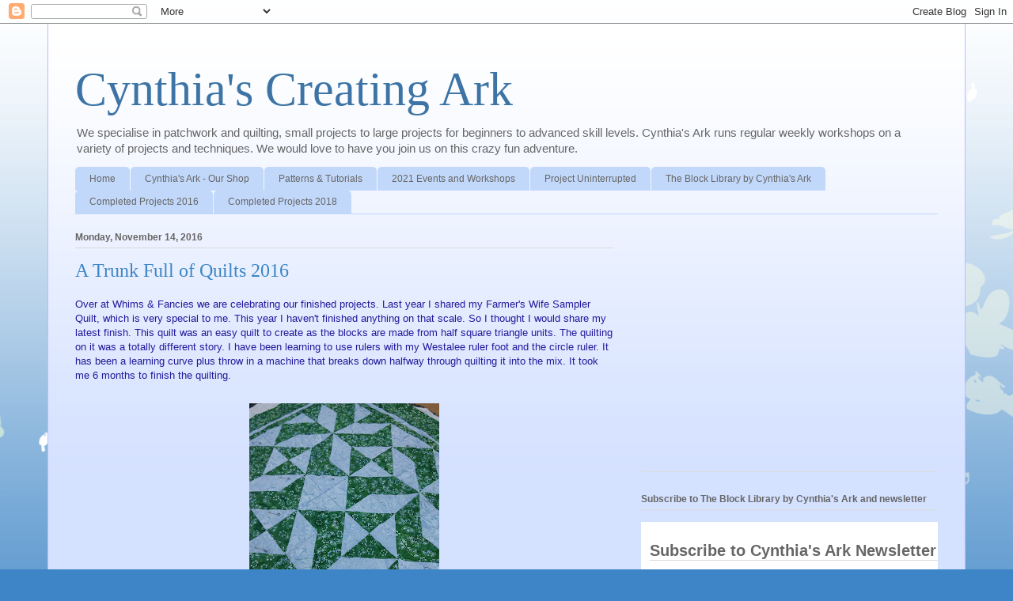

--- FILE ---
content_type: text/html; charset=UTF-8
request_url: https://cynthiasark.blogspot.com/2016/11/a-trunk-full-of-quilts-2016.html?showComment=1479166838951
body_size: 20659
content:
<!DOCTYPE html>
<html class='v2' dir='ltr' lang='en'>
<head>
<link href='https://www.blogger.com/static/v1/widgets/335934321-css_bundle_v2.css' rel='stylesheet' type='text/css'/>
<meta content='width=1100' name='viewport'/>
<meta content='text/html; charset=UTF-8' http-equiv='Content-Type'/>
<meta content='blogger' name='generator'/>
<link href='https://cynthiasark.blogspot.com/favicon.ico' rel='icon' type='image/x-icon'/>
<link href='http://cynthiasark.blogspot.com/2016/11/a-trunk-full-of-quilts-2016.html' rel='canonical'/>
<link rel="alternate" type="application/atom+xml" title="Cynthia&#39;s Creating Ark - Atom" href="https://cynthiasark.blogspot.com/feeds/posts/default" />
<link rel="alternate" type="application/rss+xml" title="Cynthia&#39;s Creating Ark - RSS" href="https://cynthiasark.blogspot.com/feeds/posts/default?alt=rss" />
<link rel="service.post" type="application/atom+xml" title="Cynthia&#39;s Creating Ark - Atom" href="https://www.blogger.com/feeds/2544946867559425712/posts/default" />

<link rel="alternate" type="application/atom+xml" title="Cynthia&#39;s Creating Ark - Atom" href="https://cynthiasark.blogspot.com/feeds/4754115475814159485/comments/default" />
<!--Can't find substitution for tag [blog.ieCssRetrofitLinks]-->
<link href='https://blogger.googleusercontent.com/img/b/R29vZ2xl/AVvXsEgybI2-16-9im2wkzBmjst5D0ZyR1Y7ZaBv0ID9HFAdY7_R8GQvIHp6MpAcUAh5HmbyUbsnL86soeCRXHnZfrVPX9NGRhVtfb8W1RArW9HA3P-k77YjfdpphOIuWCqk9VUbH_sqIMrV3b2V/s320/IMG_20160910_100804.jpg' rel='image_src'/>
<meta content='http://cynthiasark.blogspot.com/2016/11/a-trunk-full-of-quilts-2016.html' property='og:url'/>
<meta content='A Trunk Full of Quilts 2016' property='og:title'/>
<meta content='At Cynthia&#39;s Ark We specialise in needlecrafts, patchwork, quilting, cross stitch, tapestry, felting and so much more.' property='og:description'/>
<meta content='https://blogger.googleusercontent.com/img/b/R29vZ2xl/AVvXsEgybI2-16-9im2wkzBmjst5D0ZyR1Y7ZaBv0ID9HFAdY7_R8GQvIHp6MpAcUAh5HmbyUbsnL86soeCRXHnZfrVPX9NGRhVtfb8W1RArW9HA3P-k77YjfdpphOIuWCqk9VUbH_sqIMrV3b2V/w1200-h630-p-k-no-nu/IMG_20160910_100804.jpg' property='og:image'/>
<title>Cynthia's Creating Ark: A Trunk Full of Quilts 2016</title>
<style id='page-skin-1' type='text/css'><!--
/*
-----------------------------------------------
Blogger Template Style
Name:     Ethereal
Designer: Jason Morrow
URL:      jasonmorrow.etsy.com
----------------------------------------------- */
/* Content
----------------------------------------------- */
body {
font: normal normal 13px Arial, Tahoma, Helvetica, FreeSans, sans-serif;
color: #251a9c;
background: #3d85c6 none repeat-x scroll top left;
}
html body .content-outer {
min-width: 0;
max-width: 100%;
width: 100%;
}
a:link {
text-decoration: none;
color: #3d74a5;
}
a:visited {
text-decoration: none;
color: #4d469c;
}
a:hover {
text-decoration: underline;
color: #3d74a5;
}
.main-inner {
padding-top: 15px;
}
.body-fauxcolumn-outer {
background: transparent url(//themes.googleusercontent.com/image?id=0BwVBOzw_-hbMMDZjM2Q4YjctMTY2OC00ZGU2LWJjZDYtODVjOGRiOThlMGQ3) repeat-x scroll top center;
}
.content-fauxcolumns .fauxcolumn-inner {
background: #d4e1ff url(https://resources.blogblog.com/blogblog/data/1kt/ethereal/white-fade.png) repeat-x scroll top left;
border-left: 1px solid #bbbbff;
border-right: 1px solid #bbbbff;
}
/* Flexible Background
----------------------------------------------- */
.content-fauxcolumn-outer .fauxborder-left {
width: 100%;
padding-left: 0;
margin-left: -0;
background-color: transparent;
background-image: none;
background-repeat: no-repeat;
background-position: left top;
}
.content-fauxcolumn-outer .fauxborder-right {
margin-right: -0;
width: 0;
background-color: transparent;
background-image: none;
background-repeat: no-repeat;
background-position: right top;
}
/* Columns
----------------------------------------------- */
.content-inner {
padding: 0;
}
/* Header
----------------------------------------------- */
.header-inner {
padding: 27px 0 3px;
}
.header-inner .section {
margin: 0 35px;
}
.Header h1 {
font: normal normal 60px Times, 'Times New Roman', FreeSerif, serif;
color: #3d74a5;
}
.Header h1 a {
color: #3d74a5;
}
.Header .description {
font-size: 115%;
color: #666666;
}
.header-inner .Header .titlewrapper,
.header-inner .Header .descriptionwrapper {
padding-left: 0;
padding-right: 0;
margin-bottom: 0;
}
/* Tabs
----------------------------------------------- */
.tabs-outer {
position: relative;
background: transparent;
}
.tabs-cap-top, .tabs-cap-bottom {
position: absolute;
width: 100%;
}
.tabs-cap-bottom {
bottom: 0;
}
.tabs-inner {
padding: 0;
}
.tabs-inner .section {
margin: 0 35px;
}
*+html body .tabs-inner .widget li {
padding: 1px;
}
.PageList {
border-bottom: 1px solid #c2d8fa;
}
.tabs-inner .widget li.selected a,
.tabs-inner .widget li a:hover {
position: relative;
-moz-border-radius-topleft: 5px;
-moz-border-radius-topright: 5px;
-webkit-border-top-left-radius: 5px;
-webkit-border-top-right-radius: 5px;
-goog-ms-border-top-left-radius: 5px;
-goog-ms-border-top-right-radius: 5px;
border-top-left-radius: 5px;
border-top-right-radius: 5px;
background: #4eabff none ;
color: #ffffff;
}
.tabs-inner .widget li a {
display: inline-block;
margin: 0;
margin-right: 1px;
padding: .65em 1.5em;
font: normal normal 12px Arial, Tahoma, Helvetica, FreeSans, sans-serif;
color: #666666;
background-color: #c2d8fa;
-moz-border-radius-topleft: 5px;
-moz-border-radius-topright: 5px;
-webkit-border-top-left-radius: 5px;
-webkit-border-top-right-radius: 5px;
-goog-ms-border-top-left-radius: 5px;
-goog-ms-border-top-right-radius: 5px;
border-top-left-radius: 5px;
border-top-right-radius: 5px;
}
/* Headings
----------------------------------------------- */
h2 {
font: normal bold 12px Verdana, Geneva, sans-serif;
color: #666666;
}
/* Widgets
----------------------------------------------- */
.main-inner .column-left-inner {
padding: 0 0 0 20px;
}
.main-inner .column-left-inner .section {
margin-right: 0;
}
.main-inner .column-right-inner {
padding: 0 20px 0 0;
}
.main-inner .column-right-inner .section {
margin-left: 0;
}
.main-inner .section {
padding: 0;
}
.main-inner .widget {
padding: 0 0 15px;
margin: 20px 0;
border-bottom: 1px solid #dbdbdb;
}
.main-inner .widget h2 {
margin: 0;
padding: .6em 0 .5em;
}
.footer-inner .widget h2 {
padding: 0 0 .4em;
}
.main-inner .widget h2 + div, .footer-inner .widget h2 + div {
padding-top: 15px;
}
.main-inner .widget .widget-content {
margin: 0;
padding: 15px 0 0;
}
.main-inner .widget ul, .main-inner .widget #ArchiveList ul.flat {
margin: -15px -15px -15px;
padding: 0;
list-style: none;
}
.main-inner .sidebar .widget h2 {
border-bottom: 1px solid #dbdbdb;
}
.main-inner .widget #ArchiveList {
margin: -15px 0 0;
}
.main-inner .widget ul li, .main-inner .widget #ArchiveList ul.flat li {
padding: .5em 15px;
text-indent: 0;
}
.main-inner .widget #ArchiveList ul li {
padding-top: .25em;
padding-bottom: .25em;
}
.main-inner .widget ul li:first-child, .main-inner .widget #ArchiveList ul.flat li:first-child {
border-top: none;
}
.main-inner .widget ul li:last-child, .main-inner .widget #ArchiveList ul.flat li:last-child {
border-bottom: none;
}
.main-inner .widget .post-body ul {
padding: 0 2.5em;
margin: .5em 0;
list-style: disc;
}
.main-inner .widget .post-body ul li {
padding: 0.25em 0;
margin-bottom: .25em;
color: #251a9c;
border: none;
}
.footer-inner .widget ul {
padding: 0;
list-style: none;
}
.widget .zippy {
color: #666666;
}
/* Posts
----------------------------------------------- */
.main.section {
margin: 0 20px;
}
body .main-inner .Blog {
padding: 0;
background-color: transparent;
border: none;
}
.main-inner .widget h2.date-header {
border-bottom: 1px solid #dbdbdb;
}
.date-outer {
position: relative;
margin: 15px 0 20px;
}
.date-outer:first-child {
margin-top: 0;
}
.date-posts {
clear: both;
}
.post-outer, .inline-ad {
border-bottom: 1px solid #dbdbdb;
padding: 30px 0;
}
.post-outer {
padding-bottom: 10px;
}
.post-outer:first-child {
padding-top: 0;
border-top: none;
}
.post-outer:last-child, .inline-ad:last-child {
border-bottom: none;
}
.post-body img {
padding: 8px;
}
h3.post-title, h4 {
font: normal normal 24px Times, Times New Roman, serif;
color: #3d85c6;
}
h3.post-title a {
font: normal normal 24px Times, Times New Roman, serif;
color: #3d85c6;
text-decoration: none;
}
h3.post-title a:hover {
color: #3d74a5;
text-decoration: underline;
}
.post-header {
margin: 0 0 1.5em;
}
.post-body {
line-height: 1.4;
}
.post-footer {
margin: 1.5em 0 0;
}
#blog-pager {
padding: 15px;
}
.blog-feeds, .post-feeds {
margin: 1em 0;
text-align: center;
}
.post-outer .comments {
margin-top: 2em;
}
/* Comments
----------------------------------------------- */
.comments .comments-content .icon.blog-author {
background-repeat: no-repeat;
background-image: url([data-uri]);
}
.comments .comments-content .loadmore a {
background: #d4e1ff url(https://resources.blogblog.com/blogblog/data/1kt/ethereal/white-fade.png) repeat-x scroll top left;
}
.comments .comments-content .loadmore a {
border-top: 1px solid #dbdbdb;
border-bottom: 1px solid #dbdbdb;
}
.comments .comment-thread.inline-thread {
background: #d4e1ff url(https://resources.blogblog.com/blogblog/data/1kt/ethereal/white-fade.png) repeat-x scroll top left;
}
.comments .continue {
border-top: 2px solid #dbdbdb;
}
/* Footer
----------------------------------------------- */
.footer-inner {
padding: 30px 0;
overflow: hidden;
}
/* Mobile
----------------------------------------------- */
body.mobile  {
background-size: auto
}
.mobile .body-fauxcolumn-outer {
background: ;
}
.mobile .content-fauxcolumns .fauxcolumn-inner {
opacity: 0.75;
}
.mobile .content-fauxcolumn-outer .fauxborder-right {
margin-right: 0;
}
.mobile-link-button {
background-color: #4eabff;
}
.mobile-link-button a:link, .mobile-link-button a:visited {
color: #ffffff;
}
.mobile-index-contents {
color: #444444;
}
.mobile .body-fauxcolumn-outer {
background-size: 100% auto;
}
.mobile .mobile-date-outer {
border-bottom: transparent;
}
.mobile .PageList {
border-bottom: none;
}
.mobile .tabs-inner .section {
margin: 0;
}
.mobile .tabs-inner .PageList .widget-content {
background: #4eabff none;
color: #ffffff;
}
.mobile .tabs-inner .PageList .widget-content .pagelist-arrow {
border-left: 1px solid #ffffff;
}
.mobile .footer-inner {
overflow: visible;
}
body.mobile .AdSense {
margin: 0 -10px;
}

--></style>
<style id='template-skin-1' type='text/css'><!--
body {
min-width: 1160px;
}
.content-outer, .content-fauxcolumn-outer, .region-inner {
min-width: 1160px;
max-width: 1160px;
_width: 1160px;
}
.main-inner .columns {
padding-left: 0px;
padding-right: 410px;
}
.main-inner .fauxcolumn-center-outer {
left: 0px;
right: 410px;
/* IE6 does not respect left and right together */
_width: expression(this.parentNode.offsetWidth -
parseInt("0px") -
parseInt("410px") + 'px');
}
.main-inner .fauxcolumn-left-outer {
width: 0px;
}
.main-inner .fauxcolumn-right-outer {
width: 410px;
}
.main-inner .column-left-outer {
width: 0px;
right: 100%;
margin-left: -0px;
}
.main-inner .column-right-outer {
width: 410px;
margin-right: -410px;
}
#layout {
min-width: 0;
}
#layout .content-outer {
min-width: 0;
width: 800px;
}
#layout .region-inner {
min-width: 0;
width: auto;
}
body#layout div.add_widget {
padding: 8px;
}
body#layout div.add_widget a {
margin-left: 32px;
}
--></style>
<link href='https://www.blogger.com/dyn-css/authorization.css?targetBlogID=2544946867559425712&amp;zx=e172afc7-c62f-4746-b916-fc36c75a2da3' media='none' onload='if(media!=&#39;all&#39;)media=&#39;all&#39;' rel='stylesheet'/><noscript><link href='https://www.blogger.com/dyn-css/authorization.css?targetBlogID=2544946867559425712&amp;zx=e172afc7-c62f-4746-b916-fc36c75a2da3' rel='stylesheet'/></noscript>
<meta name='google-adsense-platform-account' content='ca-host-pub-1556223355139109'/>
<meta name='google-adsense-platform-domain' content='blogspot.com'/>

<!-- data-ad-client=ca-pub-7285305437353172 -->

</head>
<body class='loading variant-blossoms1Blue'>
<div class='navbar section' id='navbar' name='Navbar'><div class='widget Navbar' data-version='1' id='Navbar1'><script type="text/javascript">
    function setAttributeOnload(object, attribute, val) {
      if(window.addEventListener) {
        window.addEventListener('load',
          function(){ object[attribute] = val; }, false);
      } else {
        window.attachEvent('onload', function(){ object[attribute] = val; });
      }
    }
  </script>
<div id="navbar-iframe-container"></div>
<script type="text/javascript" src="https://apis.google.com/js/platform.js"></script>
<script type="text/javascript">
      gapi.load("gapi.iframes:gapi.iframes.style.bubble", function() {
        if (gapi.iframes && gapi.iframes.getContext) {
          gapi.iframes.getContext().openChild({
              url: 'https://www.blogger.com/navbar/2544946867559425712?po\x3d4754115475814159485\x26origin\x3dhttps://cynthiasark.blogspot.com',
              where: document.getElementById("navbar-iframe-container"),
              id: "navbar-iframe"
          });
        }
      });
    </script><script type="text/javascript">
(function() {
var script = document.createElement('script');
script.type = 'text/javascript';
script.src = '//pagead2.googlesyndication.com/pagead/js/google_top_exp.js';
var head = document.getElementsByTagName('head')[0];
if (head) {
head.appendChild(script);
}})();
</script>
</div></div>
<div class='body-fauxcolumns'>
<div class='fauxcolumn-outer body-fauxcolumn-outer'>
<div class='cap-top'>
<div class='cap-left'></div>
<div class='cap-right'></div>
</div>
<div class='fauxborder-left'>
<div class='fauxborder-right'></div>
<div class='fauxcolumn-inner'>
</div>
</div>
<div class='cap-bottom'>
<div class='cap-left'></div>
<div class='cap-right'></div>
</div>
</div>
</div>
<div class='content'>
<div class='content-fauxcolumns'>
<div class='fauxcolumn-outer content-fauxcolumn-outer'>
<div class='cap-top'>
<div class='cap-left'></div>
<div class='cap-right'></div>
</div>
<div class='fauxborder-left'>
<div class='fauxborder-right'></div>
<div class='fauxcolumn-inner'>
</div>
</div>
<div class='cap-bottom'>
<div class='cap-left'></div>
<div class='cap-right'></div>
</div>
</div>
</div>
<div class='content-outer'>
<div class='content-cap-top cap-top'>
<div class='cap-left'></div>
<div class='cap-right'></div>
</div>
<div class='fauxborder-left content-fauxborder-left'>
<div class='fauxborder-right content-fauxborder-right'></div>
<div class='content-inner'>
<header>
<div class='header-outer'>
<div class='header-cap-top cap-top'>
<div class='cap-left'></div>
<div class='cap-right'></div>
</div>
<div class='fauxborder-left header-fauxborder-left'>
<div class='fauxborder-right header-fauxborder-right'></div>
<div class='region-inner header-inner'>
<div class='header section' id='header' name='Header'><div class='widget Header' data-version='1' id='Header1'>
<div id='header-inner'>
<div class='titlewrapper'>
<h1 class='title'>
<a href='https://cynthiasark.blogspot.com/'>
Cynthia's Creating Ark
</a>
</h1>
</div>
<div class='descriptionwrapper'>
<p class='description'><span>We specialise in patchwork and quilting, small projects to large projects for beginners to advanced skill levels. Cynthia's Ark runs regular weekly workshops on a variety of projects and techniques. We would love to have you join us on this crazy fun adventure.</span></p>
</div>
</div>
</div></div>
</div>
</div>
<div class='header-cap-bottom cap-bottom'>
<div class='cap-left'></div>
<div class='cap-right'></div>
</div>
</div>
</header>
<div class='tabs-outer'>
<div class='tabs-cap-top cap-top'>
<div class='cap-left'></div>
<div class='cap-right'></div>
</div>
<div class='fauxborder-left tabs-fauxborder-left'>
<div class='fauxborder-right tabs-fauxborder-right'></div>
<div class='region-inner tabs-inner'>
<div class='tabs section' id='crosscol' name='Cross-Column'><div class='widget PageList' data-version='1' id='PageList1'>
<h2>Pages</h2>
<div class='widget-content'>
<ul>
<li>
<a href='https://cynthiasark.blogspot.com/'>Home</a>
</li>
<li>
<a href='http://www.cynthiasark.com.au'>Cynthia's Ark - Our Shop</a>
</li>
<li>
<a href='https://cynthiasark.blogspot.com/p/patterns-tuturial.html'>Patterns &amp; Tutorials</a>
</li>
<li>
<a href='https://cynthiasark.blogspot.com/p/2015-events.html'>2021 Events and Workshops</a>
</li>
<li>
<a href='https://cynthiasark.blogspot.com/p/project-uninterrupted.html'>Project Uninterrupted</a>
</li>
<li>
<a href='https://cynthiasark.blogspot.com/p/the-block-library-by-cynthias-ark.html'>The Block Library by Cynthia's Ark</a>
</li>
<li>
<a href='https://cynthiasark.blogspot.com/p/completed-projects-2016.html'>Completed Projects 2016</a>
</li>
<li>
<a href='https://cynthiasark.blogspot.com/p/ci.html'>Completed Projects 2018</a>
</li>
</ul>
<div class='clear'></div>
</div>
</div></div>
<div class='tabs no-items section' id='crosscol-overflow' name='Cross-Column 2'></div>
</div>
</div>
<div class='tabs-cap-bottom cap-bottom'>
<div class='cap-left'></div>
<div class='cap-right'></div>
</div>
</div>
<div class='main-outer'>
<div class='main-cap-top cap-top'>
<div class='cap-left'></div>
<div class='cap-right'></div>
</div>
<div class='fauxborder-left main-fauxborder-left'>
<div class='fauxborder-right main-fauxborder-right'></div>
<div class='region-inner main-inner'>
<div class='columns fauxcolumns'>
<div class='fauxcolumn-outer fauxcolumn-center-outer'>
<div class='cap-top'>
<div class='cap-left'></div>
<div class='cap-right'></div>
</div>
<div class='fauxborder-left'>
<div class='fauxborder-right'></div>
<div class='fauxcolumn-inner'>
</div>
</div>
<div class='cap-bottom'>
<div class='cap-left'></div>
<div class='cap-right'></div>
</div>
</div>
<div class='fauxcolumn-outer fauxcolumn-left-outer'>
<div class='cap-top'>
<div class='cap-left'></div>
<div class='cap-right'></div>
</div>
<div class='fauxborder-left'>
<div class='fauxborder-right'></div>
<div class='fauxcolumn-inner'>
</div>
</div>
<div class='cap-bottom'>
<div class='cap-left'></div>
<div class='cap-right'></div>
</div>
</div>
<div class='fauxcolumn-outer fauxcolumn-right-outer'>
<div class='cap-top'>
<div class='cap-left'></div>
<div class='cap-right'></div>
</div>
<div class='fauxborder-left'>
<div class='fauxborder-right'></div>
<div class='fauxcolumn-inner'>
</div>
</div>
<div class='cap-bottom'>
<div class='cap-left'></div>
<div class='cap-right'></div>
</div>
</div>
<!-- corrects IE6 width calculation -->
<div class='columns-inner'>
<div class='column-center-outer'>
<div class='column-center-inner'>
<div class='main section' id='main' name='Main'><div class='widget Blog' data-version='1' id='Blog1'>
<div class='blog-posts hfeed'>

          <div class="date-outer">
        
<h2 class='date-header'><span>Monday, November 14, 2016</span></h2>

          <div class="date-posts">
        
<div class='post-outer'>
<div class='post hentry uncustomized-post-template' itemprop='blogPost' itemscope='itemscope' itemtype='http://schema.org/BlogPosting'>
<meta content='https://blogger.googleusercontent.com/img/b/R29vZ2xl/AVvXsEgybI2-16-9im2wkzBmjst5D0ZyR1Y7ZaBv0ID9HFAdY7_R8GQvIHp6MpAcUAh5HmbyUbsnL86soeCRXHnZfrVPX9NGRhVtfb8W1RArW9HA3P-k77YjfdpphOIuWCqk9VUbH_sqIMrV3b2V/s320/IMG_20160910_100804.jpg' itemprop='image_url'/>
<meta content='2544946867559425712' itemprop='blogId'/>
<meta content='4754115475814159485' itemprop='postId'/>
<a name='4754115475814159485'></a>
<h3 class='post-title entry-title' itemprop='name'>
A Trunk Full of Quilts 2016
</h3>
<div class='post-header'>
<div class='post-header-line-1'></div>
</div>
<div class='post-body entry-content' id='post-body-4754115475814159485' itemprop='description articleBody'>
Over at Whims &amp; Fancies we are celebrating our finished projects. Last year I shared my Farmer's Wife Sampler Quilt, which is very special to me. This year I haven't finished anything on that scale. So I thought I would share my latest finish. This quilt was an easy quilt to create as the blocks are made from half square triangle units. The quilting on it was a totally different story. I have been learning to use rulers with my Westalee ruler foot and the circle ruler. It has been a learning curve plus throw in a machine that breaks down halfway through quilting it into the mix. It took me 6 months to finish the quilting.<br />
<br />
<div class="separator" style="clear: both; text-align: center;">
<a href="https://blogger.googleusercontent.com/img/b/R29vZ2xl/AVvXsEgybI2-16-9im2wkzBmjst5D0ZyR1Y7ZaBv0ID9HFAdY7_R8GQvIHp6MpAcUAh5HmbyUbsnL86soeCRXHnZfrVPX9NGRhVtfb8W1RArW9HA3P-k77YjfdpphOIuWCqk9VUbH_sqIMrV3b2V/s1600/IMG_20160910_100804.jpg" imageanchor="1" style="margin-left: 1em; margin-right: 1em;"><img border="0" height="320" src="https://blogger.googleusercontent.com/img/b/R29vZ2xl/AVvXsEgybI2-16-9im2wkzBmjst5D0ZyR1Y7ZaBv0ID9HFAdY7_R8GQvIHp6MpAcUAh5HmbyUbsnL86soeCRXHnZfrVPX9NGRhVtfb8W1RArW9HA3P-k77YjfdpphOIuWCqk9VUbH_sqIMrV3b2V/s320/IMG_20160910_100804.jpg" width="240" /></a></div>
<br />
<br />
<div class="separator" style="clear: both; text-align: center;">
</div>
<br />
<div class="separator" style="clear: both; text-align: center;">
<a href="https://blogger.googleusercontent.com/img/b/R29vZ2xl/AVvXsEiOnOmPFgTM0ezG1vtIzzZo29LkqMgfy7Z9IF4ir5i4NVuHydBXyL3rWLDq2G5LhWIA590Vq0JJM0JiDh8n1zCUk9DXs7Dx6pGQKUQnlGdbPi8YdY6-zeBHdNJuxFN30c0wj3p8vm8NRX3m/s1600/IMG_20160911_105501.jpg" imageanchor="1" style="margin-left: 1em; margin-right: 1em;"><img border="0" height="320" src="https://blogger.googleusercontent.com/img/b/R29vZ2xl/AVvXsEiOnOmPFgTM0ezG1vtIzzZo29LkqMgfy7Z9IF4ir5i4NVuHydBXyL3rWLDq2G5LhWIA590Vq0JJM0JiDh8n1zCUk9DXs7Dx6pGQKUQnlGdbPi8YdY6-zeBHdNJuxFN30c0wj3p8vm8NRX3m/s320/IMG_20160911_105501.jpg" width="240" /></a></div>
<br />
<div class="separator" style="clear: both; text-align: center;">
<a href="https://blogger.googleusercontent.com/img/b/R29vZ2xl/AVvXsEi3ah_iFq4vndXWJSxR6X68D5lZKQFmkfcVE_pkqB2HEsfX4LGFXCiyQ1iqe3vpXR20GT8K2A1eeryO5jb96X83K-Q-Fzg3AqJ6O6wlyZri3RiC-_huxstLbdmh_PRsUjm7QYVPEYqgigo9/s1600/IMG_20160910_100804.jpg" imageanchor="1" style="margin-left: 1em; margin-right: 1em;"><img border="0" height="320" src="https://blogger.googleusercontent.com/img/b/R29vZ2xl/AVvXsEi3ah_iFq4vndXWJSxR6X68D5lZKQFmkfcVE_pkqB2HEsfX4LGFXCiyQ1iqe3vpXR20GT8K2A1eeryO5jb96X83K-Q-Fzg3AqJ6O6wlyZri3RiC-_huxstLbdmh_PRsUjm7QYVPEYqgigo9/s320/IMG_20160910_100804.jpg" width="240" /></a></div>
<div class="separator" style="clear: both; text-align: center;">
<br /></div>
<div class="separator" style="clear: both; text-align: center;">
<br /></div>
<div class="separator" style="clear: both; text-align: center;">
<a href="https://blogger.googleusercontent.com/img/b/R29vZ2xl/AVvXsEhLCKizSjP1UILNNBOwKEdB2uQfheSFp4loRXIQocEluUGnHKghsla6hAPUvW9TzZNDv3OIuzaoEoJE_jM_uwUCQgPGYCJ39-PRJiMkGYU7p5A0TK6mNoknkGoGPqSHX1lFlzLaZneitaE_/s1600/IMG_20161103_202105.jpg" imageanchor="1" style="margin-left: 1em; margin-right: 1em;"><img border="0" height="640" src="https://blogger.googleusercontent.com/img/b/R29vZ2xl/AVvXsEhLCKizSjP1UILNNBOwKEdB2uQfheSFp4loRXIQocEluUGnHKghsla6hAPUvW9TzZNDv3OIuzaoEoJE_jM_uwUCQgPGYCJ39-PRJiMkGYU7p5A0TK6mNoknkGoGPqSHX1lFlzLaZneitaE_/s640/IMG_20161103_202105.jpg" width="606" /></a></div>
<div class="separator" style="clear: both; text-align: center;">
It is not the largest quilt I have finished this year but it is my creation.</div>
<div class="separator" style="clear: both; text-align: center;">
Have a look at the other entries in a A Trunk Full of Quilts&nbsp;</div>
<div style="text-align: center;">
<a href="http://www.whimsandfancies.com/trunk-full-of-quilts-2016/">http://www.whimsandfancies.com/trunk-full-of-quilts-2016/</a>&nbsp;&nbsp;</div>
<div class="separator" style="clear: both; text-align: center;">
<a href="https://blogger.googleusercontent.com/img/b/R29vZ2xl/AVvXsEgMvsy0h1-bYScY1FknJauXFt_TjhR2MNrQZxwkEcFmyTy1dAsZKwgGouST2shkgO9qNEJxMqZ6by71GAmZx_XOXoaA7HOJ1WIAeHGKyJOfEFGrPVOhC3zmhQqCCTHu5G8PLrCW_ZGNU94A/s1600/trunk_shows-2016-200.jpg" imageanchor="1" style="margin-left: 1em; margin-right: 1em;"><img border="0" src="https://blogger.googleusercontent.com/img/b/R29vZ2xl/AVvXsEgMvsy0h1-bYScY1FknJauXFt_TjhR2MNrQZxwkEcFmyTy1dAsZKwgGouST2shkgO9qNEJxMqZ6by71GAmZx_XOXoaA7HOJ1WIAeHGKyJOfEFGrPVOhC3zmhQqCCTHu5G8PLrCW_ZGNU94A/s1600/trunk_shows-2016-200.jpg" /></a></div>
<br />
<div style="text-align: center;">
Until Next Time</div>
<div style="text-align: center;">
Keep Stitching</div>
<div style="text-align: center;">
Cynthia</div>
<div style='clear: both;'></div>
</div>
<div class='post-footer'>
<div class='post-footer-line post-footer-line-1'>
<span class='post-author vcard'>
Posted by
<span class='fn' itemprop='author' itemscope='itemscope' itemtype='http://schema.org/Person'>
<meta content='https://www.blogger.com/profile/00516266359733705153' itemprop='url'/>
<a class='g-profile' href='https://www.blogger.com/profile/00516266359733705153' rel='author' title='author profile'>
<span itemprop='name'>Cynthia&#39;s Creating Ark</span>
</a>
</span>
</span>
<span class='post-timestamp'>
at
<meta content='http://cynthiasark.blogspot.com/2016/11/a-trunk-full-of-quilts-2016.html' itemprop='url'/>
<a class='timestamp-link' href='https://cynthiasark.blogspot.com/2016/11/a-trunk-full-of-quilts-2016.html' rel='bookmark' title='permanent link'><abbr class='published' itemprop='datePublished' title='2016-11-14T11:36:00-08:00'>11:36&#8239;AM</abbr></a>
</span>
<span class='post-comment-link'>
</span>
<span class='post-icons'>
<span class='item-control blog-admin pid-1324832351'>
<a href='https://www.blogger.com/post-edit.g?blogID=2544946867559425712&postID=4754115475814159485&from=pencil' title='Edit Post'>
<img alt='' class='icon-action' height='18' src='https://resources.blogblog.com/img/icon18_edit_allbkg.gif' width='18'/>
</a>
</span>
</span>
<div class='post-share-buttons goog-inline-block'>
</div>
</div>
<div class='post-footer-line post-footer-line-2'>
<span class='post-labels'>
Labels:
<a href='https://cynthiasark.blogspot.com/search/label/A%20Trunk%20Full%20of%20Quilts' rel='tag'>A Trunk Full of Quilts</a>,
<a href='https://cynthiasark.blogspot.com/search/label/Cynthia%27s%20Ark' rel='tag'>Cynthia&#39;s Ark</a>,
<a href='https://cynthiasark.blogspot.com/search/label/Whims%20%26%20Fancies' rel='tag'>Whims &amp; Fancies</a>
</span>
</div>
<div class='post-footer-line post-footer-line-3'>
<span class='post-location'>
</span>
</div>
</div>
</div>
<div class='comments' id='comments'>
<a name='comments'></a>
<h4>14 comments:</h4>
<div id='Blog1_comments-block-wrapper'>
<dl class='avatar-comment-indent' id='comments-block'>
<dt class='comment-author ' id='c5139149683707186193'>
<a name='c5139149683707186193'></a>
<div class="avatar-image-container vcard"><span dir="ltr"><a href="https://www.blogger.com/profile/01041726559571197026" target="" rel="nofollow" onclick="" class="avatar-hovercard" id="av-5139149683707186193-01041726559571197026"><img src="https://resources.blogblog.com/img/blank.gif" width="35" height="35" class="delayLoad" style="display: none;" longdesc="//4.bp.blogspot.com/-LU_Q35L_aWU/ZOjLn_6y7EI/AAAAAAACuF4/OEd8PfM3vSwiA5LH3aU4m8c_KZBGPcYPACK4BGAYYCw/s35/Carol%2525202023%252520%25282%2529.jpg" alt="" title="Carol Swift">

<noscript><img src="//4.bp.blogspot.com/-LU_Q35L_aWU/ZOjLn_6y7EI/AAAAAAACuF4/OEd8PfM3vSwiA5LH3aU4m8c_KZBGPcYPACK4BGAYYCw/s35/Carol%2525202023%252520%25282%2529.jpg" width="35" height="35" class="photo" alt=""></noscript></a></span></div>
<a href='https://www.blogger.com/profile/01041726559571197026' rel='nofollow'>Carol Swift</a>
said...
</dt>
<dd class='comment-body' id='Blog1_cmt-5139149683707186193'>
<p>
It&#39;s a beautiful quilt and the circle quilting really adds to it. Thanks for sharing!
</p>
</dd>
<dd class='comment-footer'>
<span class='comment-timestamp'>
<a href='https://cynthiasark.blogspot.com/2016/11/a-trunk-full-of-quilts-2016.html?showComment=1479166838951#c5139149683707186193' title='comment permalink'>
November 14, 2016 at 3:40&#8239;PM
</a>
<span class='item-control blog-admin pid-1133924105'>
<a class='comment-delete' href='https://www.blogger.com/comment/delete/2544946867559425712/5139149683707186193' title='Delete Comment'>
<img src='https://resources.blogblog.com/img/icon_delete13.gif'/>
</a>
</span>
</span>
</dd>
<dt class='comment-author ' id='c799708405256660320'>
<a name='c799708405256660320'></a>
<div class="avatar-image-container vcard"><span dir="ltr"><a href="https://www.blogger.com/profile/14782099930159071920" target="" rel="nofollow" onclick="" class="avatar-hovercard" id="av-799708405256660320-14782099930159071920"><img src="https://resources.blogblog.com/img/blank.gif" width="35" height="35" class="delayLoad" style="display: none;" longdesc="//2.bp.blogspot.com/-vBhu4CQZNZA/Za3KMtNEZ3I/AAAAAAAAacA/L1Zmi3tD7zsszS5BcquIFbSJkzBv14FUgCK4BGAYYCw/s35/IMG_20240122_124639.jpg" alt="" title="Kim">

<noscript><img src="//2.bp.blogspot.com/-vBhu4CQZNZA/Za3KMtNEZ3I/AAAAAAAAacA/L1Zmi3tD7zsszS5BcquIFbSJkzBv14FUgCK4BGAYYCw/s35/IMG_20240122_124639.jpg" width="35" height="35" class="photo" alt=""></noscript></a></span></div>
<a href='https://www.blogger.com/profile/14782099930159071920' rel='nofollow'>Kim</a>
said...
</dt>
<dd class='comment-body' id='Blog1_cmt-799708405256660320'>
<p>
Such a striking quilt; the green patterned fabric mixed with the white is lovely. Your quilting is wonderful.
</p>
</dd>
<dd class='comment-footer'>
<span class='comment-timestamp'>
<a href='https://cynthiasark.blogspot.com/2016/11/a-trunk-full-of-quilts-2016.html?showComment=1479212623824#c799708405256660320' title='comment permalink'>
November 15, 2016 at 4:23&#8239;AM
</a>
<span class='item-control blog-admin pid-544989267'>
<a class='comment-delete' href='https://www.blogger.com/comment/delete/2544946867559425712/799708405256660320' title='Delete Comment'>
<img src='https://resources.blogblog.com/img/icon_delete13.gif'/>
</a>
</span>
</span>
</dd>
<dt class='comment-author ' id='c7707311075853096029'>
<a name='c7707311075853096029'></a>
<div class="avatar-image-container vcard"><span dir="ltr"><a href="https://www.blogger.com/profile/06796145323746252678" target="" rel="nofollow" onclick="" class="avatar-hovercard" id="av-7707311075853096029-06796145323746252678"><img src="https://resources.blogblog.com/img/blank.gif" width="35" height="35" class="delayLoad" style="display: none;" longdesc="//4.bp.blogspot.com/-BWf30dLeDcU/ZBBoM4X2PjI/AAAAAAADRes/EePmlVOXLugVFsqNkRuzOStunrg62G3pwCK4BGAYYCw/s35/IMG_5190.jpg" alt="" title="Calicojoan">

<noscript><img src="//4.bp.blogspot.com/-BWf30dLeDcU/ZBBoM4X2PjI/AAAAAAADRes/EePmlVOXLugVFsqNkRuzOStunrg62G3pwCK4BGAYYCw/s35/IMG_5190.jpg" width="35" height="35" class="photo" alt=""></noscript></a></span></div>
<a href='https://www.blogger.com/profile/06796145323746252678' rel='nofollow'>Calicojoan</a>
said...
</dt>
<dd class='comment-body' id='Blog1_cmt-7707311075853096029'>
<p>
I love it.   Great job!
</p>
</dd>
<dd class='comment-footer'>
<span class='comment-timestamp'>
<a href='https://cynthiasark.blogspot.com/2016/11/a-trunk-full-of-quilts-2016.html?showComment=1479227497249#c7707311075853096029' title='comment permalink'>
November 15, 2016 at 8:31&#8239;AM
</a>
<span class='item-control blog-admin pid-1780936060'>
<a class='comment-delete' href='https://www.blogger.com/comment/delete/2544946867559425712/7707311075853096029' title='Delete Comment'>
<img src='https://resources.blogblog.com/img/icon_delete13.gif'/>
</a>
</span>
</span>
</dd>
<dt class='comment-author ' id='c6748223117722950253'>
<a name='c6748223117722950253'></a>
<div class="avatar-image-container vcard"><span dir="ltr"><a href="https://www.blogger.com/profile/02804830507722535614" target="" rel="nofollow" onclick="" class="avatar-hovercard" id="av-6748223117722950253-02804830507722535614"><img src="https://resources.blogblog.com/img/blank.gif" width="35" height="35" class="delayLoad" style="display: none;" longdesc="//blogger.googleusercontent.com/img/b/R29vZ2xl/AVvXsEg2Z1xkWv8zohaIzy3LsirS9eahmhSc5LHl6c3Hl0_ORG3GIF9Ks9PCzenxvq3LJbTFNY2XBGdJCSxqz3wrBvamIy2_wcDwLZsVOXKvjK670edMCcmxyUW2e2oFyzMoHg/s45-c/Joanne+Kerton.jpg" alt="" title="canuckquilter">

<noscript><img src="//blogger.googleusercontent.com/img/b/R29vZ2xl/AVvXsEg2Z1xkWv8zohaIzy3LsirS9eahmhSc5LHl6c3Hl0_ORG3GIF9Ks9PCzenxvq3LJbTFNY2XBGdJCSxqz3wrBvamIy2_wcDwLZsVOXKvjK670edMCcmxyUW2e2oFyzMoHg/s45-c/Joanne+Kerton.jpg" width="35" height="35" class="photo" alt=""></noscript></a></span></div>
<a href='https://www.blogger.com/profile/02804830507722535614' rel='nofollow'>canuckquilter</a>
said...
</dt>
<dd class='comment-body' id='Blog1_cmt-6748223117722950253'>
<p>
Thanks for sharing.  I applaud you for persevering on the ruler learning curve.  I bought the foot and rulers and haven&#39;t managed more than a small sample.  I need to try again!
</p>
</dd>
<dd class='comment-footer'>
<span class='comment-timestamp'>
<a href='https://cynthiasark.blogspot.com/2016/11/a-trunk-full-of-quilts-2016.html?showComment=1479266955639#c6748223117722950253' title='comment permalink'>
November 15, 2016 at 7:29&#8239;PM
</a>
<span class='item-control blog-admin pid-612024490'>
<a class='comment-delete' href='https://www.blogger.com/comment/delete/2544946867559425712/6748223117722950253' title='Delete Comment'>
<img src='https://resources.blogblog.com/img/icon_delete13.gif'/>
</a>
</span>
</span>
</dd>
<dt class='comment-author ' id='c6326375139693137531'>
<a name='c6326375139693137531'></a>
<div class="avatar-image-container vcard"><span dir="ltr"><a href="https://www.blogger.com/profile/08372490691404713146" target="" rel="nofollow" onclick="" class="avatar-hovercard" id="av-6326375139693137531-08372490691404713146"><img src="https://resources.blogblog.com/img/blank.gif" width="35" height="35" class="delayLoad" style="display: none;" longdesc="//blogger.googleusercontent.com/img/b/R29vZ2xl/AVvXsEiKyLbMov5OLudzlp2tOa4RyBv4gG1clBQ-_LKJeNb818h8E1w4dQ3Mlz5uwv_JiXQfuiZWr6dt2bqRfCVqZ8tP8GfNptyH8LJU-ndedPPDM8xMsBjWTfkEB2CDQfjgMQ/s45-c/P1020384.JPG" alt="" title="Ramona">

<noscript><img src="//blogger.googleusercontent.com/img/b/R29vZ2xl/AVvXsEiKyLbMov5OLudzlp2tOa4RyBv4gG1clBQ-_LKJeNb818h8E1w4dQ3Mlz5uwv_JiXQfuiZWr6dt2bqRfCVqZ8tP8GfNptyH8LJU-ndedPPDM8xMsBjWTfkEB2CDQfjgMQ/s45-c/P1020384.JPG" width="35" height="35" class="photo" alt=""></noscript></a></span></div>
<a href='https://www.blogger.com/profile/08372490691404713146' rel='nofollow'>Ramona</a>
said...
</dt>
<dd class='comment-body' id='Blog1_cmt-6326375139693137531'>
<p>
I&#39;ve never heard of your ruler and foot. Your finished quilt is beautiful... love the green fabric and your design.
</p>
</dd>
<dd class='comment-footer'>
<span class='comment-timestamp'>
<a href='https://cynthiasark.blogspot.com/2016/11/a-trunk-full-of-quilts-2016.html?showComment=1479299700610#c6326375139693137531' title='comment permalink'>
November 16, 2016 at 4:35&#8239;AM
</a>
<span class='item-control blog-admin pid-1861694240'>
<a class='comment-delete' href='https://www.blogger.com/comment/delete/2544946867559425712/6326375139693137531' title='Delete Comment'>
<img src='https://resources.blogblog.com/img/icon_delete13.gif'/>
</a>
</span>
</span>
</dd>
<dt class='comment-author ' id='c3022561146836702990'>
<a name='c3022561146836702990'></a>
<div class="avatar-image-container vcard"><span dir="ltr"><a href="https://www.blogger.com/profile/00506960048874406422" target="" rel="nofollow" onclick="" class="avatar-hovercard" id="av-3022561146836702990-00506960048874406422"><img src="https://resources.blogblog.com/img/blank.gif" width="35" height="35" class="delayLoad" style="display: none;" longdesc="//blogger.googleusercontent.com/img/b/R29vZ2xl/AVvXsEgbPQ6EpHpW3fhQVlPGa315dC8uFBFbOzLIadwZVjCplyRw5-RX5zbB76r5WElCCnF-EzlGvz_x-ZxA2C0YThfrkAE8erkP4HfRsMX7KwaImBX3Oe6hBm9hDeB7RVaUqQ/s45-c/*" alt="" title="Janine @ Rainbow Hare">

<noscript><img src="//blogger.googleusercontent.com/img/b/R29vZ2xl/AVvXsEgbPQ6EpHpW3fhQVlPGa315dC8uFBFbOzLIadwZVjCplyRw5-RX5zbB76r5WElCCnF-EzlGvz_x-ZxA2C0YThfrkAE8erkP4HfRsMX7KwaImBX3Oe6hBm9hDeB7RVaUqQ/s45-c/*" width="35" height="35" class="photo" alt=""></noscript></a></span></div>
<a href='https://www.blogger.com/profile/00506960048874406422' rel='nofollow'>Janine @ Rainbow Hare</a>
said...
</dt>
<dd class='comment-body' id='Blog1_cmt-3022561146836702990'>
<p>
This is beautiful. I love the green and your design looks great :)
</p>
</dd>
<dd class='comment-footer'>
<span class='comment-timestamp'>
<a href='https://cynthiasark.blogspot.com/2016/11/a-trunk-full-of-quilts-2016.html?showComment=1479320119871#c3022561146836702990' title='comment permalink'>
November 16, 2016 at 10:15&#8239;AM
</a>
<span class='item-control blog-admin pid-965651110'>
<a class='comment-delete' href='https://www.blogger.com/comment/delete/2544946867559425712/3022561146836702990' title='Delete Comment'>
<img src='https://resources.blogblog.com/img/icon_delete13.gif'/>
</a>
</span>
</span>
</dd>
<dt class='comment-author ' id='c213032665382357742'>
<a name='c213032665382357742'></a>
<div class="avatar-image-container vcard"><span dir="ltr"><a href="https://www.blogger.com/profile/02522467890442085228" target="" rel="nofollow" onclick="" class="avatar-hovercard" id="av-213032665382357742-02522467890442085228"><img src="https://resources.blogblog.com/img/blank.gif" width="35" height="35" class="delayLoad" style="display: none;" longdesc="//3.bp.blogspot.com/-Xc3p5meamS0/ZyjvfEmsSOI/AAAAAAAAulA/s_HcSU_pHPck79rtBxNUNJ9WKkAAXRYlgCK4BGAYYCw/s35/Connie-softwatercolor.png" alt="" title="Connie Kresin Campbell">

<noscript><img src="//3.bp.blogspot.com/-Xc3p5meamS0/ZyjvfEmsSOI/AAAAAAAAulA/s_HcSU_pHPck79rtBxNUNJ9WKkAAXRYlgCK4BGAYYCw/s35/Connie-softwatercolor.png" width="35" height="35" class="photo" alt=""></noscript></a></span></div>
<a href='https://www.blogger.com/profile/02522467890442085228' rel='nofollow'>Connie Kresin Campbell</a>
said...
</dt>
<dd class='comment-body' id='Blog1_cmt-213032665382357742'>
<p>
Beautiful quilt! I keep saying I&#39;m going to try using the ruler....haven&#39;t yet.
</p>
</dd>
<dd class='comment-footer'>
<span class='comment-timestamp'>
<a href='https://cynthiasark.blogspot.com/2016/11/a-trunk-full-of-quilts-2016.html?showComment=1479345884840#c213032665382357742' title='comment permalink'>
November 16, 2016 at 5:24&#8239;PM
</a>
<span class='item-control blog-admin pid-1264803799'>
<a class='comment-delete' href='https://www.blogger.com/comment/delete/2544946867559425712/213032665382357742' title='Delete Comment'>
<img src='https://resources.blogblog.com/img/icon_delete13.gif'/>
</a>
</span>
</span>
</dd>
<dt class='comment-author ' id='c1992257796981229326'>
<a name='c1992257796981229326'></a>
<div class="avatar-image-container vcard"><span dir="ltr"><a href="https://www.blogger.com/profile/09451000559295763123" target="" rel="nofollow" onclick="" class="avatar-hovercard" id="av-1992257796981229326-09451000559295763123"><img src="https://resources.blogblog.com/img/blank.gif" width="35" height="35" class="delayLoad" style="display: none;" longdesc="//3.bp.blogspot.com/-MDaxCCsrmx8/ZqleE3igtUI/AAAAAAAANz4/GJXd1oCHe9Qh83PR_J6BsXOM-OXVGOUxwCK4BGAYYCw/s35/KHOX1600.JPG" alt="" title="Val&amp;#39;s Quilting Studio">

<noscript><img src="//3.bp.blogspot.com/-MDaxCCsrmx8/ZqleE3igtUI/AAAAAAAANz4/GJXd1oCHe9Qh83PR_J6BsXOM-OXVGOUxwCK4BGAYYCw/s35/KHOX1600.JPG" width="35" height="35" class="photo" alt=""></noscript></a></span></div>
<a href='https://www.blogger.com/profile/09451000559295763123' rel='nofollow'>Val&#39;s Quilting Studio</a>
said...
</dt>
<dd class='comment-body' id='Blog1_cmt-1992257796981229326'>
<p>
I too find the green and white combo inspiring. You poor thing having a machine break in the middle of things....grrrr....glad you got &#39;er done though!!! You must have been so releaved!
</p>
</dd>
<dd class='comment-footer'>
<span class='comment-timestamp'>
<a href='https://cynthiasark.blogspot.com/2016/11/a-trunk-full-of-quilts-2016.html?showComment=1479347796578#c1992257796981229326' title='comment permalink'>
November 16, 2016 at 5:56&#8239;PM
</a>
<span class='item-control blog-admin pid-1707673391'>
<a class='comment-delete' href='https://www.blogger.com/comment/delete/2544946867559425712/1992257796981229326' title='Delete Comment'>
<img src='https://resources.blogblog.com/img/icon_delete13.gif'/>
</a>
</span>
</span>
</dd>
<dt class='comment-author ' id='c3931466982723221072'>
<a name='c3931466982723221072'></a>
<div class="avatar-image-container vcard"><span dir="ltr"><a href="https://www.blogger.com/profile/17820728287018415555" target="" rel="nofollow" onclick="" class="avatar-hovercard" id="av-3931466982723221072-17820728287018415555"><img src="https://resources.blogblog.com/img/blank.gif" width="35" height="35" class="delayLoad" style="display: none;" longdesc="//blogger.googleusercontent.com/img/b/R29vZ2xl/AVvXsEhSDaK4gbgT22j9yunNE3N065HLZUGSXK1fDSUIZ2c-zMgWKQt4J2UJXu5CKl1AbQfD5H--AWsyouMYR3rW3zpXvxBoM1IpecurVFvFu4EfMMWlZX1BgRYlUcmpy-Y3nzM/s45-c/inktorrents-logo-wrunes-07-480.jpg" alt="" title="Soma @ inkTorrents.com">

<noscript><img src="//blogger.googleusercontent.com/img/b/R29vZ2xl/AVvXsEhSDaK4gbgT22j9yunNE3N065HLZUGSXK1fDSUIZ2c-zMgWKQt4J2UJXu5CKl1AbQfD5H--AWsyouMYR3rW3zpXvxBoM1IpecurVFvFu4EfMMWlZX1BgRYlUcmpy-Y3nzM/s45-c/inktorrents-logo-wrunes-07-480.jpg" width="35" height="35" class="photo" alt=""></noscript></a></span></div>
<a href='https://www.blogger.com/profile/17820728287018415555' rel='nofollow'>Soma @ inkTorrents.com</a>
said...
</dt>
<dd class='comment-body' id='Blog1_cmt-3931466982723221072'>
<p>
Beautiful!  Love the circular quilting.<br /><br />Thank you so much for linking up on Trunk Full Of Quilts!<br />-Soma
</p>
</dd>
<dd class='comment-footer'>
<span class='comment-timestamp'>
<a href='https://cynthiasark.blogspot.com/2016/11/a-trunk-full-of-quilts-2016.html?showComment=1479352081833#c3931466982723221072' title='comment permalink'>
November 16, 2016 at 7:08&#8239;PM
</a>
<span class='item-control blog-admin pid-1853423834'>
<a class='comment-delete' href='https://www.blogger.com/comment/delete/2544946867559425712/3931466982723221072' title='Delete Comment'>
<img src='https://resources.blogblog.com/img/icon_delete13.gif'/>
</a>
</span>
</span>
</dd>
<dt class='comment-author ' id='c6821084310042092097'>
<a name='c6821084310042092097'></a>
<div class="avatar-image-container vcard"><span dir="ltr"><a href="https://www.blogger.com/profile/13651091532286250315" target="" rel="nofollow" onclick="" class="avatar-hovercard" id="av-6821084310042092097-13651091532286250315"><img src="https://resources.blogblog.com/img/blank.gif" width="35" height="35" class="delayLoad" style="display: none;" longdesc="//blogger.googleusercontent.com/img/b/R29vZ2xl/AVvXsEhdqtDHRt--pzPFKljdI38ayqCSYGVujwGwkik6Mn2k606itFZdBLlnB1gz60qLM-0bW4OwkF4SaVHm0ee-FBIzIGHgZxXYgTX7I3YrIsoQmtI5AD5swtOStAtzxcQi0Ls/s45-c/small+color+herald.gif" alt="" title="TheEclecticAbuela">

<noscript><img src="//blogger.googleusercontent.com/img/b/R29vZ2xl/AVvXsEhdqtDHRt--pzPFKljdI38ayqCSYGVujwGwkik6Mn2k606itFZdBLlnB1gz60qLM-0bW4OwkF4SaVHm0ee-FBIzIGHgZxXYgTX7I3YrIsoQmtI5AD5swtOStAtzxcQi0Ls/s45-c/small+color+herald.gif" width="35" height="35" class="photo" alt=""></noscript></a></span></div>
<a href='https://www.blogger.com/profile/13651091532286250315' rel='nofollow'>TheEclecticAbuela</a>
said...
</dt>
<dd class='comment-body' id='Blog1_cmt-6821084310042092097'>
<p>
Beautiful green fabric!
</p>
</dd>
<dd class='comment-footer'>
<span class='comment-timestamp'>
<a href='https://cynthiasark.blogspot.com/2016/11/a-trunk-full-of-quilts-2016.html?showComment=1479353067333#c6821084310042092097' title='comment permalink'>
November 16, 2016 at 7:24&#8239;PM
</a>
<span class='item-control blog-admin pid-719240595'>
<a class='comment-delete' href='https://www.blogger.com/comment/delete/2544946867559425712/6821084310042092097' title='Delete Comment'>
<img src='https://resources.blogblog.com/img/icon_delete13.gif'/>
</a>
</span>
</span>
</dd>
<dt class='comment-author ' id='c1869841683519246730'>
<a name='c1869841683519246730'></a>
<div class="avatar-image-container vcard"><span dir="ltr"><a href="https://www.blogger.com/profile/16155452692252270164" target="" rel="nofollow" onclick="" class="avatar-hovercard" id="av-1869841683519246730-16155452692252270164"><img src="https://resources.blogblog.com/img/blank.gif" width="35" height="35" class="delayLoad" style="display: none;" longdesc="//blogger.googleusercontent.com/img/b/R29vZ2xl/AVvXsEjoMCAnr3SB6ufCbAFCNv5sYZrZZboHlzbOZK7bpKtBjuheGjdyNzo8_p31tl-Cr9v9xqag1k-myty48yggfpXPmzS1A2KZbQLroEZKm7Hv7HjYWv7wExGB7xaz7zZDr58/s45-c/DSCN0354.JPG" alt="" title="Vicki in MN">

<noscript><img src="//blogger.googleusercontent.com/img/b/R29vZ2xl/AVvXsEjoMCAnr3SB6ufCbAFCNv5sYZrZZboHlzbOZK7bpKtBjuheGjdyNzo8_p31tl-Cr9v9xqag1k-myty48yggfpXPmzS1A2KZbQLroEZKm7Hv7HjYWv7wExGB7xaz7zZDr58/s45-c/DSCN0354.JPG" width="35" height="35" class="photo" alt=""></noscript></a></span></div>
<a href='https://www.blogger.com/profile/16155452692252270164' rel='nofollow'>Vicki in MN</a>
said...
</dt>
<dd class='comment-body' id='Blog1_cmt-1869841683519246730'>
<p>
It&#39;s not about the quantity we produce, it&#39;s all about the enjoyment we get from creating what<br />we do!! So thank you for sharing your pretty green quilt. 
</p>
</dd>
<dd class='comment-footer'>
<span class='comment-timestamp'>
<a href='https://cynthiasark.blogspot.com/2016/11/a-trunk-full-of-quilts-2016.html?showComment=1479420299870#c1869841683519246730' title='comment permalink'>
November 17, 2016 at 2:04&#8239;PM
</a>
<span class='item-control blog-admin pid-100475356'>
<a class='comment-delete' href='https://www.blogger.com/comment/delete/2544946867559425712/1869841683519246730' title='Delete Comment'>
<img src='https://resources.blogblog.com/img/icon_delete13.gif'/>
</a>
</span>
</span>
</dd>
<dt class='comment-author ' id='c3124765034527713054'>
<a name='c3124765034527713054'></a>
<div class="avatar-image-container vcard"><span dir="ltr"><a href="https://www.blogger.com/profile/07258050499246235109" target="" rel="nofollow" onclick="" class="avatar-hovercard" id="av-3124765034527713054-07258050499246235109"><img src="https://resources.blogblog.com/img/blank.gif" width="35" height="35" class="delayLoad" style="display: none;" longdesc="//blogger.googleusercontent.com/img/b/R29vZ2xl/AVvXsEinsp1x6MfaLXznqgAigAM9Z3vDDvH2PUtqhOQQvcDnjQmUsoVw3sFSR7jaUS0qtep9FDbFS-va7o3Fsxge382lp8NLgEwIR8TYb8o5HeChIQeUjcef5iYPzPHquGhPMQ/s45-c/HoF+Induction+2017+002.JPG" alt="" title="Vroomans&amp;#39; Quilts">

<noscript><img src="//blogger.googleusercontent.com/img/b/R29vZ2xl/AVvXsEinsp1x6MfaLXznqgAigAM9Z3vDDvH2PUtqhOQQvcDnjQmUsoVw3sFSR7jaUS0qtep9FDbFS-va7o3Fsxge382lp8NLgEwIR8TYb8o5HeChIQeUjcef5iYPzPHquGhPMQ/s45-c/HoF+Induction+2017+002.JPG" width="35" height="35" class="photo" alt=""></noscript></a></span></div>
<a href='https://www.blogger.com/profile/07258050499246235109' rel='nofollow'>Vroomans&#39; Quilts</a>
said...
</dt>
<dd class='comment-body' id='Blog1_cmt-3124765034527713054'>
<p>
As long as you enjoy the journey, take your own time to complete it.  We are all rushed along too much these days.  I love that you can use a ruler with your machine - that isn&#39;t something I can get a hang of.
</p>
</dd>
<dd class='comment-footer'>
<span class='comment-timestamp'>
<a href='https://cynthiasark.blogspot.com/2016/11/a-trunk-full-of-quilts-2016.html?showComment=1479434082846#c3124765034527713054' title='comment permalink'>
November 17, 2016 at 5:54&#8239;PM
</a>
<span class='item-control blog-admin pid-2101609794'>
<a class='comment-delete' href='https://www.blogger.com/comment/delete/2544946867559425712/3124765034527713054' title='Delete Comment'>
<img src='https://resources.blogblog.com/img/icon_delete13.gif'/>
</a>
</span>
</span>
</dd>
<dt class='comment-author ' id='c6543764496791203709'>
<a name='c6543764496791203709'></a>
<div class="avatar-image-container avatar-stock"><span dir="ltr"><a href="https://www.blogger.com/profile/04206921657695916898" target="" rel="nofollow" onclick="" class="avatar-hovercard" id="av-6543764496791203709-04206921657695916898"><img src="//www.blogger.com/img/blogger_logo_round_35.png" width="35" height="35" alt="" title="Deb A">

</a></span></div>
<a href='https://www.blogger.com/profile/04206921657695916898' rel='nofollow'>Deb A</a>
said...
</dt>
<dd class='comment-body' id='Blog1_cmt-6543764496791203709'>
<p>
Love the circular quilting and your colors are very cheerful. Such a fun quilt. I think we tend to forget it is enjoying the process that is the important part.
</p>
</dd>
<dd class='comment-footer'>
<span class='comment-timestamp'>
<a href='https://cynthiasark.blogspot.com/2016/11/a-trunk-full-of-quilts-2016.html?showComment=1479485357334#c6543764496791203709' title='comment permalink'>
November 18, 2016 at 8:09&#8239;AM
</a>
<span class='item-control blog-admin pid-1846091788'>
<a class='comment-delete' href='https://www.blogger.com/comment/delete/2544946867559425712/6543764496791203709' title='Delete Comment'>
<img src='https://resources.blogblog.com/img/icon_delete13.gif'/>
</a>
</span>
</span>
</dd>
<dt class='comment-author ' id='c1277033433376057965'>
<a name='c1277033433376057965'></a>
<div class="avatar-image-container avatar-stock"><span dir="ltr"><img src="//resources.blogblog.com/img/blank.gif" width="35" height="35" alt="" title="Anonymous">

</span></div>
Anonymous
said...
</dt>
<dd class='comment-body' id='Blog1_cmt-1277033433376057965'>
<p>
What a beautiful quilt ( I love green color) and love the circular quilting!
</p>
</dd>
<dd class='comment-footer'>
<span class='comment-timestamp'>
<a href='https://cynthiasark.blogspot.com/2016/11/a-trunk-full-of-quilts-2016.html?showComment=1479736335427#c1277033433376057965' title='comment permalink'>
November 21, 2016 at 5:52&#8239;AM
</a>
<span class='item-control blog-admin pid-2027497155'>
<a class='comment-delete' href='https://www.blogger.com/comment/delete/2544946867559425712/1277033433376057965' title='Delete Comment'>
<img src='https://resources.blogblog.com/img/icon_delete13.gif'/>
</a>
</span>
</span>
</dd>
</dl>
</div>
<p class='comment-footer'>
<a href='https://www.blogger.com/comment/fullpage/post/2544946867559425712/4754115475814159485' onclick=''>Post a Comment</a>
</p>
</div>
</div>
<div class='inline-ad'>
<script type="text/javascript">
    google_ad_client = "ca-pub-7285305437353172";
    google_ad_host = "ca-host-pub-1556223355139109";
    google_ad_host_channel = "L0007";
    google_ad_slot = "2152962043";
    google_ad_width = 300;
    google_ad_height = 250;
</script>
<!-- cynthiasark_main_Blog1_300x250_as -->
<script type="text/javascript"
src="//pagead2.googlesyndication.com/pagead/show_ads.js">
</script>
</div>

        </div></div>
      
</div>
<div class='blog-pager' id='blog-pager'>
<span id='blog-pager-newer-link'>
<a class='blog-pager-newer-link' href='https://cynthiasark.blogspot.com/2016/11/sew-it-together-handmade-lucky-sew.html' id='Blog1_blog-pager-newer-link' title='Newer Post'>Newer Post</a>
</span>
<span id='blog-pager-older-link'>
<a class='blog-pager-older-link' href='https://cynthiasark.blogspot.com/2016/11/what-did-i-do-with-centre-of-kool-kats.html' id='Blog1_blog-pager-older-link' title='Older Post'>Older Post</a>
</span>
<a class='home-link' href='https://cynthiasark.blogspot.com/'>Home</a>
</div>
<div class='clear'></div>
<div class='post-feeds'>
<div class='feed-links'>
Subscribe to:
<a class='feed-link' href='https://cynthiasark.blogspot.com/feeds/4754115475814159485/comments/default' target='_blank' type='application/atom+xml'>Post Comments (Atom)</a>
</div>
</div>
</div></div>
</div>
</div>
<div class='column-left-outer'>
<div class='column-left-inner'>
<aside>
</aside>
</div>
</div>
<div class='column-right-outer'>
<div class='column-right-inner'>
<aside>
<div class='sidebar section' id='sidebar-right-1'><div class='widget AdSense' data-version='1' id='AdSense1'>
<div class='widget-content'>
<script async src="//pagead2.googlesyndication.com/pagead/js/adsbygoogle.js"></script>
<!-- cynthiasark_sidebar-right-1_AdSense1_1x1_as -->
<ins class="adsbygoogle"
     style="display:block"
     data-ad-client="ca-pub-7285305437353172"
     data-ad-host="ca-host-pub-1556223355139109"
     data-ad-host-channel="L0001"
     data-ad-slot="7734470445"
     data-ad-format="auto"></ins>
<script>
(adsbygoogle = window.adsbygoogle || []).push({});
</script>
<div class='clear'></div>
</div>
</div><div class='widget HTML' data-version='1' id='HTML12'>
<h2 class='title'>Subscribe to The Block Library by Cynthia's Ark and newsletter</h2>
<div class='widget-content'>
<!-- Begin MailChimp Signup Form -->
<link href="//cdn-images.mailchimp.com/embedcode/classic-081711.css" rel="stylesheet" type="text/css" />
<style type="text/css">
	#mc_embed_signup{background:#fff; clear:left; font:14px Helvetica,Arial,sans-serif; }
	/* Add your own MailChimp form style overrides in your site stylesheet or in this style block.
	   We recommend moving this block and the preceding CSS link to the HEAD of your HTML file. */
</style>
<div id="mc_embed_signup">
<form action="//cynthiasark.us12.list-manage.com/subscribe/post?u=4c950b792a65b75bd5ce97c2b&amp;id=8af12679d1" method="post" id="mc-embedded-subscribe-form" name="mc-embedded-subscribe-form" class="validate" target="_blank" novalidate>
    <div id="mc_embed_signup_scroll">
	<h2>Subscribe to Cynthia's Ark Newsletter</h2>
<div class="indicates-required"><span class="asterisk">*</span> indicates required</div>
<div class="mc-field-group">
	<label for="mce-EMAIL">Email Address  <span class="asterisk">*</span>
</label>
	<input type="email" value="" name="EMAIL" class="required email" id="mce-EMAIL" />
</div>
<div class="mc-field-group">
	<label for="mce-FNAME">First Name </label>
	<input type="text" value="" name="FNAME" class="" id="mce-FNAME" />
</div>
<div class="mc-field-group">
	<label for="mce-LNAME">Last Name </label>
	<input type="text" value="" name="LNAME" class="" id="mce-LNAME" />
</div>
	<div id="mce-responses" class="clear">
		<div class="response" id="mce-error-response" style="display:none"></div>
		<div class="response" id="mce-success-response" style="display:none"></div>
	</div>    <!-- real people should not fill this in and expect good things - do not remove this or risk form bot signups-->
    <div style="position: absolute; left: -5000px;" aria-hidden="true"><input type="text" name="b_4c950b792a65b75bd5ce97c2b_8af12679d1" tabindex="-1" value="" /></div>
    <div class="clear"><input type="submit" value="Subscribe" name="subscribe" id="mc-embedded-subscribe" class="button" /></div>
    </div>
</form>
</div>
<script type='text/javascript' src='//s3.amazonaws.com/downloads.mailchimp.com/js/mc-validate.js'></script><script type='text/javascript'>(function($) {window.fnames = new Array(); window.ftypes = new Array();fnames[0]='EMAIL';ftypes[0]='email';fnames[1]='FNAME';ftypes[1]='text';fnames[2]='LNAME';ftypes[2]='text';}(jQuery));var $mcj = jQuery.noConflict(true);</script>
<!--End mc_embed_signup-->
</div>
<div class='clear'></div>
</div><div class='widget Stats' data-version='1' id='Stats1'>
<h2>Total Pageviews</h2>
<div class='widget-content'>
<div id='Stats1_content' style='display: none;'>
<span class='counter-wrapper text-counter-wrapper' id='Stats1_totalCount'>
</span>
<div class='clear'></div>
</div>
</div>
</div><div class='widget HTML' data-version='1' id='HTML3'>
<div class='widget-content'>
<a title="Follow Cynthia's Creating Ark on Bloglovin" href="http://www.bloglovin.com/en/blog/12370027"><img alt="Follow on Bloglovin" src="https://lh3.googleusercontent.com/blogger_img_proxy/AEn0k_tvPvvzy13WmAssofdIfcivekqM_uurpycgoT4RTx6rxQQRxnIDh6ebO6hweGbGkbVk5ZX402_Y_OSv2Q_RddhawF80L94YMpmDibfe6-c6hBxg1T2I4KA-2zXiwdLYqAG3eUA=s0-d" border="0"></a>
</div>
<div class='clear'></div>
</div><div class='widget BlogSearch' data-version='1' id='BlogSearch1'>
<h2 class='title'>Search This Blog</h2>
<div class='widget-content'>
<div id='BlogSearch1_form'>
<form action='https://cynthiasark.blogspot.com/search' class='gsc-search-box' target='_top'>
<table cellpadding='0' cellspacing='0' class='gsc-search-box'>
<tbody>
<tr>
<td class='gsc-input'>
<input autocomplete='off' class='gsc-input' name='q' size='10' title='search' type='text' value=''/>
</td>
<td class='gsc-search-button'>
<input class='gsc-search-button' title='search' type='submit' value='Search'/>
</td>
</tr>
</tbody>
</table>
</form>
</div>
</div>
<div class='clear'></div>
</div><div class='widget BlogArchive' data-version='1' id='BlogArchive1'>
<h2>Blog Archive</h2>
<div class='widget-content'>
<div id='ArchiveList'>
<div id='BlogArchive1_ArchiveList'>
<ul class='hierarchy'>
<li class='archivedate collapsed'>
<a class='toggle' href='javascript:void(0)'>
<span class='zippy'>

        &#9658;&#160;
      
</span>
</a>
<a class='post-count-link' href='https://cynthiasark.blogspot.com/2023/'>
2023
</a>
<span class='post-count' dir='ltr'>(1)</span>
<ul class='hierarchy'>
<li class='archivedate collapsed'>
<a class='toggle' href='javascript:void(0)'>
<span class='zippy'>

        &#9658;&#160;
      
</span>
</a>
<a class='post-count-link' href='https://cynthiasark.blogspot.com/2023/03/'>
March
</a>
<span class='post-count' dir='ltr'>(1)</span>
</li>
</ul>
</li>
</ul>
<ul class='hierarchy'>
<li class='archivedate collapsed'>
<a class='toggle' href='javascript:void(0)'>
<span class='zippy'>

        &#9658;&#160;
      
</span>
</a>
<a class='post-count-link' href='https://cynthiasark.blogspot.com/2021/'>
2021
</a>
<span class='post-count' dir='ltr'>(44)</span>
<ul class='hierarchy'>
<li class='archivedate collapsed'>
<a class='toggle' href='javascript:void(0)'>
<span class='zippy'>

        &#9658;&#160;
      
</span>
</a>
<a class='post-count-link' href='https://cynthiasark.blogspot.com/2021/08/'>
August
</a>
<span class='post-count' dir='ltr'>(3)</span>
</li>
</ul>
<ul class='hierarchy'>
<li class='archivedate collapsed'>
<a class='toggle' href='javascript:void(0)'>
<span class='zippy'>

        &#9658;&#160;
      
</span>
</a>
<a class='post-count-link' href='https://cynthiasark.blogspot.com/2021/07/'>
July
</a>
<span class='post-count' dir='ltr'>(2)</span>
</li>
</ul>
<ul class='hierarchy'>
<li class='archivedate collapsed'>
<a class='toggle' href='javascript:void(0)'>
<span class='zippy'>

        &#9658;&#160;
      
</span>
</a>
<a class='post-count-link' href='https://cynthiasark.blogspot.com/2021/06/'>
June
</a>
<span class='post-count' dir='ltr'>(3)</span>
</li>
</ul>
<ul class='hierarchy'>
<li class='archivedate collapsed'>
<a class='toggle' href='javascript:void(0)'>
<span class='zippy'>

        &#9658;&#160;
      
</span>
</a>
<a class='post-count-link' href='https://cynthiasark.blogspot.com/2021/05/'>
May
</a>
<span class='post-count' dir='ltr'>(5)</span>
</li>
</ul>
<ul class='hierarchy'>
<li class='archivedate collapsed'>
<a class='toggle' href='javascript:void(0)'>
<span class='zippy'>

        &#9658;&#160;
      
</span>
</a>
<a class='post-count-link' href='https://cynthiasark.blogspot.com/2021/04/'>
April
</a>
<span class='post-count' dir='ltr'>(3)</span>
</li>
</ul>
<ul class='hierarchy'>
<li class='archivedate collapsed'>
<a class='toggle' href='javascript:void(0)'>
<span class='zippy'>

        &#9658;&#160;
      
</span>
</a>
<a class='post-count-link' href='https://cynthiasark.blogspot.com/2021/03/'>
March
</a>
<span class='post-count' dir='ltr'>(9)</span>
</li>
</ul>
<ul class='hierarchy'>
<li class='archivedate collapsed'>
<a class='toggle' href='javascript:void(0)'>
<span class='zippy'>

        &#9658;&#160;
      
</span>
</a>
<a class='post-count-link' href='https://cynthiasark.blogspot.com/2021/02/'>
February
</a>
<span class='post-count' dir='ltr'>(9)</span>
</li>
</ul>
<ul class='hierarchy'>
<li class='archivedate collapsed'>
<a class='toggle' href='javascript:void(0)'>
<span class='zippy'>

        &#9658;&#160;
      
</span>
</a>
<a class='post-count-link' href='https://cynthiasark.blogspot.com/2021/01/'>
January
</a>
<span class='post-count' dir='ltr'>(10)</span>
</li>
</ul>
</li>
</ul>
<ul class='hierarchy'>
<li class='archivedate collapsed'>
<a class='toggle' href='javascript:void(0)'>
<span class='zippy'>

        &#9658;&#160;
      
</span>
</a>
<a class='post-count-link' href='https://cynthiasark.blogspot.com/2020/'>
2020
</a>
<span class='post-count' dir='ltr'>(85)</span>
<ul class='hierarchy'>
<li class='archivedate collapsed'>
<a class='toggle' href='javascript:void(0)'>
<span class='zippy'>

        &#9658;&#160;
      
</span>
</a>
<a class='post-count-link' href='https://cynthiasark.blogspot.com/2020/12/'>
December
</a>
<span class='post-count' dir='ltr'>(13)</span>
</li>
</ul>
<ul class='hierarchy'>
<li class='archivedate collapsed'>
<a class='toggle' href='javascript:void(0)'>
<span class='zippy'>

        &#9658;&#160;
      
</span>
</a>
<a class='post-count-link' href='https://cynthiasark.blogspot.com/2020/11/'>
November
</a>
<span class='post-count' dir='ltr'>(7)</span>
</li>
</ul>
<ul class='hierarchy'>
<li class='archivedate collapsed'>
<a class='toggle' href='javascript:void(0)'>
<span class='zippy'>

        &#9658;&#160;
      
</span>
</a>
<a class='post-count-link' href='https://cynthiasark.blogspot.com/2020/10/'>
October
</a>
<span class='post-count' dir='ltr'>(5)</span>
</li>
</ul>
<ul class='hierarchy'>
<li class='archivedate collapsed'>
<a class='toggle' href='javascript:void(0)'>
<span class='zippy'>

        &#9658;&#160;
      
</span>
</a>
<a class='post-count-link' href='https://cynthiasark.blogspot.com/2020/09/'>
September
</a>
<span class='post-count' dir='ltr'>(6)</span>
</li>
</ul>
<ul class='hierarchy'>
<li class='archivedate collapsed'>
<a class='toggle' href='javascript:void(0)'>
<span class='zippy'>

        &#9658;&#160;
      
</span>
</a>
<a class='post-count-link' href='https://cynthiasark.blogspot.com/2020/08/'>
August
</a>
<span class='post-count' dir='ltr'>(5)</span>
</li>
</ul>
<ul class='hierarchy'>
<li class='archivedate collapsed'>
<a class='toggle' href='javascript:void(0)'>
<span class='zippy'>

        &#9658;&#160;
      
</span>
</a>
<a class='post-count-link' href='https://cynthiasark.blogspot.com/2020/07/'>
July
</a>
<span class='post-count' dir='ltr'>(5)</span>
</li>
</ul>
<ul class='hierarchy'>
<li class='archivedate collapsed'>
<a class='toggle' href='javascript:void(0)'>
<span class='zippy'>

        &#9658;&#160;
      
</span>
</a>
<a class='post-count-link' href='https://cynthiasark.blogspot.com/2020/06/'>
June
</a>
<span class='post-count' dir='ltr'>(7)</span>
</li>
</ul>
<ul class='hierarchy'>
<li class='archivedate collapsed'>
<a class='toggle' href='javascript:void(0)'>
<span class='zippy'>

        &#9658;&#160;
      
</span>
</a>
<a class='post-count-link' href='https://cynthiasark.blogspot.com/2020/05/'>
May
</a>
<span class='post-count' dir='ltr'>(8)</span>
</li>
</ul>
<ul class='hierarchy'>
<li class='archivedate collapsed'>
<a class='toggle' href='javascript:void(0)'>
<span class='zippy'>

        &#9658;&#160;
      
</span>
</a>
<a class='post-count-link' href='https://cynthiasark.blogspot.com/2020/04/'>
April
</a>
<span class='post-count' dir='ltr'>(6)</span>
</li>
</ul>
<ul class='hierarchy'>
<li class='archivedate collapsed'>
<a class='toggle' href='javascript:void(0)'>
<span class='zippy'>

        &#9658;&#160;
      
</span>
</a>
<a class='post-count-link' href='https://cynthiasark.blogspot.com/2020/03/'>
March
</a>
<span class='post-count' dir='ltr'>(6)</span>
</li>
</ul>
<ul class='hierarchy'>
<li class='archivedate collapsed'>
<a class='toggle' href='javascript:void(0)'>
<span class='zippy'>

        &#9658;&#160;
      
</span>
</a>
<a class='post-count-link' href='https://cynthiasark.blogspot.com/2020/02/'>
February
</a>
<span class='post-count' dir='ltr'>(7)</span>
</li>
</ul>
<ul class='hierarchy'>
<li class='archivedate collapsed'>
<a class='toggle' href='javascript:void(0)'>
<span class='zippy'>

        &#9658;&#160;
      
</span>
</a>
<a class='post-count-link' href='https://cynthiasark.blogspot.com/2020/01/'>
January
</a>
<span class='post-count' dir='ltr'>(10)</span>
</li>
</ul>
</li>
</ul>
<ul class='hierarchy'>
<li class='archivedate collapsed'>
<a class='toggle' href='javascript:void(0)'>
<span class='zippy'>

        &#9658;&#160;
      
</span>
</a>
<a class='post-count-link' href='https://cynthiasark.blogspot.com/2019/'>
2019
</a>
<span class='post-count' dir='ltr'>(68)</span>
<ul class='hierarchy'>
<li class='archivedate collapsed'>
<a class='toggle' href='javascript:void(0)'>
<span class='zippy'>

        &#9658;&#160;
      
</span>
</a>
<a class='post-count-link' href='https://cynthiasark.blogspot.com/2019/12/'>
December
</a>
<span class='post-count' dir='ltr'>(11)</span>
</li>
</ul>
<ul class='hierarchy'>
<li class='archivedate collapsed'>
<a class='toggle' href='javascript:void(0)'>
<span class='zippy'>

        &#9658;&#160;
      
</span>
</a>
<a class='post-count-link' href='https://cynthiasark.blogspot.com/2019/11/'>
November
</a>
<span class='post-count' dir='ltr'>(7)</span>
</li>
</ul>
<ul class='hierarchy'>
<li class='archivedate collapsed'>
<a class='toggle' href='javascript:void(0)'>
<span class='zippy'>

        &#9658;&#160;
      
</span>
</a>
<a class='post-count-link' href='https://cynthiasark.blogspot.com/2019/10/'>
October
</a>
<span class='post-count' dir='ltr'>(5)</span>
</li>
</ul>
<ul class='hierarchy'>
<li class='archivedate collapsed'>
<a class='toggle' href='javascript:void(0)'>
<span class='zippy'>

        &#9658;&#160;
      
</span>
</a>
<a class='post-count-link' href='https://cynthiasark.blogspot.com/2019/09/'>
September
</a>
<span class='post-count' dir='ltr'>(6)</span>
</li>
</ul>
<ul class='hierarchy'>
<li class='archivedate collapsed'>
<a class='toggle' href='javascript:void(0)'>
<span class='zippy'>

        &#9658;&#160;
      
</span>
</a>
<a class='post-count-link' href='https://cynthiasark.blogspot.com/2019/08/'>
August
</a>
<span class='post-count' dir='ltr'>(5)</span>
</li>
</ul>
<ul class='hierarchy'>
<li class='archivedate collapsed'>
<a class='toggle' href='javascript:void(0)'>
<span class='zippy'>

        &#9658;&#160;
      
</span>
</a>
<a class='post-count-link' href='https://cynthiasark.blogspot.com/2019/07/'>
July
</a>
<span class='post-count' dir='ltr'>(2)</span>
</li>
</ul>
<ul class='hierarchy'>
<li class='archivedate collapsed'>
<a class='toggle' href='javascript:void(0)'>
<span class='zippy'>

        &#9658;&#160;
      
</span>
</a>
<a class='post-count-link' href='https://cynthiasark.blogspot.com/2019/06/'>
June
</a>
<span class='post-count' dir='ltr'>(4)</span>
</li>
</ul>
<ul class='hierarchy'>
<li class='archivedate collapsed'>
<a class='toggle' href='javascript:void(0)'>
<span class='zippy'>

        &#9658;&#160;
      
</span>
</a>
<a class='post-count-link' href='https://cynthiasark.blogspot.com/2019/05/'>
May
</a>
<span class='post-count' dir='ltr'>(4)</span>
</li>
</ul>
<ul class='hierarchy'>
<li class='archivedate collapsed'>
<a class='toggle' href='javascript:void(0)'>
<span class='zippy'>

        &#9658;&#160;
      
</span>
</a>
<a class='post-count-link' href='https://cynthiasark.blogspot.com/2019/04/'>
April
</a>
<span class='post-count' dir='ltr'>(3)</span>
</li>
</ul>
<ul class='hierarchy'>
<li class='archivedate collapsed'>
<a class='toggle' href='javascript:void(0)'>
<span class='zippy'>

        &#9658;&#160;
      
</span>
</a>
<a class='post-count-link' href='https://cynthiasark.blogspot.com/2019/03/'>
March
</a>
<span class='post-count' dir='ltr'>(5)</span>
</li>
</ul>
<ul class='hierarchy'>
<li class='archivedate collapsed'>
<a class='toggle' href='javascript:void(0)'>
<span class='zippy'>

        &#9658;&#160;
      
</span>
</a>
<a class='post-count-link' href='https://cynthiasark.blogspot.com/2019/02/'>
February
</a>
<span class='post-count' dir='ltr'>(4)</span>
</li>
</ul>
<ul class='hierarchy'>
<li class='archivedate collapsed'>
<a class='toggle' href='javascript:void(0)'>
<span class='zippy'>

        &#9658;&#160;
      
</span>
</a>
<a class='post-count-link' href='https://cynthiasark.blogspot.com/2019/01/'>
January
</a>
<span class='post-count' dir='ltr'>(12)</span>
</li>
</ul>
</li>
</ul>
<ul class='hierarchy'>
<li class='archivedate collapsed'>
<a class='toggle' href='javascript:void(0)'>
<span class='zippy'>

        &#9658;&#160;
      
</span>
</a>
<a class='post-count-link' href='https://cynthiasark.blogspot.com/2018/'>
2018
</a>
<span class='post-count' dir='ltr'>(101)</span>
<ul class='hierarchy'>
<li class='archivedate collapsed'>
<a class='toggle' href='javascript:void(0)'>
<span class='zippy'>

        &#9658;&#160;
      
</span>
</a>
<a class='post-count-link' href='https://cynthiasark.blogspot.com/2018/12/'>
December
</a>
<span class='post-count' dir='ltr'>(10)</span>
</li>
</ul>
<ul class='hierarchy'>
<li class='archivedate collapsed'>
<a class='toggle' href='javascript:void(0)'>
<span class='zippy'>

        &#9658;&#160;
      
</span>
</a>
<a class='post-count-link' href='https://cynthiasark.blogspot.com/2018/11/'>
November
</a>
<span class='post-count' dir='ltr'>(8)</span>
</li>
</ul>
<ul class='hierarchy'>
<li class='archivedate collapsed'>
<a class='toggle' href='javascript:void(0)'>
<span class='zippy'>

        &#9658;&#160;
      
</span>
</a>
<a class='post-count-link' href='https://cynthiasark.blogspot.com/2018/10/'>
October
</a>
<span class='post-count' dir='ltr'>(6)</span>
</li>
</ul>
<ul class='hierarchy'>
<li class='archivedate collapsed'>
<a class='toggle' href='javascript:void(0)'>
<span class='zippy'>

        &#9658;&#160;
      
</span>
</a>
<a class='post-count-link' href='https://cynthiasark.blogspot.com/2018/09/'>
September
</a>
<span class='post-count' dir='ltr'>(7)</span>
</li>
</ul>
<ul class='hierarchy'>
<li class='archivedate collapsed'>
<a class='toggle' href='javascript:void(0)'>
<span class='zippy'>

        &#9658;&#160;
      
</span>
</a>
<a class='post-count-link' href='https://cynthiasark.blogspot.com/2018/08/'>
August
</a>
<span class='post-count' dir='ltr'>(4)</span>
</li>
</ul>
<ul class='hierarchy'>
<li class='archivedate collapsed'>
<a class='toggle' href='javascript:void(0)'>
<span class='zippy'>

        &#9658;&#160;
      
</span>
</a>
<a class='post-count-link' href='https://cynthiasark.blogspot.com/2018/07/'>
July
</a>
<span class='post-count' dir='ltr'>(11)</span>
</li>
</ul>
<ul class='hierarchy'>
<li class='archivedate collapsed'>
<a class='toggle' href='javascript:void(0)'>
<span class='zippy'>

        &#9658;&#160;
      
</span>
</a>
<a class='post-count-link' href='https://cynthiasark.blogspot.com/2018/06/'>
June
</a>
<span class='post-count' dir='ltr'>(5)</span>
</li>
</ul>
<ul class='hierarchy'>
<li class='archivedate collapsed'>
<a class='toggle' href='javascript:void(0)'>
<span class='zippy'>

        &#9658;&#160;
      
</span>
</a>
<a class='post-count-link' href='https://cynthiasark.blogspot.com/2018/05/'>
May
</a>
<span class='post-count' dir='ltr'>(8)</span>
</li>
</ul>
<ul class='hierarchy'>
<li class='archivedate collapsed'>
<a class='toggle' href='javascript:void(0)'>
<span class='zippy'>

        &#9658;&#160;
      
</span>
</a>
<a class='post-count-link' href='https://cynthiasark.blogspot.com/2018/04/'>
April
</a>
<span class='post-count' dir='ltr'>(6)</span>
</li>
</ul>
<ul class='hierarchy'>
<li class='archivedate collapsed'>
<a class='toggle' href='javascript:void(0)'>
<span class='zippy'>

        &#9658;&#160;
      
</span>
</a>
<a class='post-count-link' href='https://cynthiasark.blogspot.com/2018/03/'>
March
</a>
<span class='post-count' dir='ltr'>(13)</span>
</li>
</ul>
<ul class='hierarchy'>
<li class='archivedate collapsed'>
<a class='toggle' href='javascript:void(0)'>
<span class='zippy'>

        &#9658;&#160;
      
</span>
</a>
<a class='post-count-link' href='https://cynthiasark.blogspot.com/2018/02/'>
February
</a>
<span class='post-count' dir='ltr'>(11)</span>
</li>
</ul>
<ul class='hierarchy'>
<li class='archivedate collapsed'>
<a class='toggle' href='javascript:void(0)'>
<span class='zippy'>

        &#9658;&#160;
      
</span>
</a>
<a class='post-count-link' href='https://cynthiasark.blogspot.com/2018/01/'>
January
</a>
<span class='post-count' dir='ltr'>(12)</span>
</li>
</ul>
</li>
</ul>
<ul class='hierarchy'>
<li class='archivedate collapsed'>
<a class='toggle' href='javascript:void(0)'>
<span class='zippy'>

        &#9658;&#160;
      
</span>
</a>
<a class='post-count-link' href='https://cynthiasark.blogspot.com/2017/'>
2017
</a>
<span class='post-count' dir='ltr'>(125)</span>
<ul class='hierarchy'>
<li class='archivedate collapsed'>
<a class='toggle' href='javascript:void(0)'>
<span class='zippy'>

        &#9658;&#160;
      
</span>
</a>
<a class='post-count-link' href='https://cynthiasark.blogspot.com/2017/12/'>
December
</a>
<span class='post-count' dir='ltr'>(18)</span>
</li>
</ul>
<ul class='hierarchy'>
<li class='archivedate collapsed'>
<a class='toggle' href='javascript:void(0)'>
<span class='zippy'>

        &#9658;&#160;
      
</span>
</a>
<a class='post-count-link' href='https://cynthiasark.blogspot.com/2017/11/'>
November
</a>
<span class='post-count' dir='ltr'>(9)</span>
</li>
</ul>
<ul class='hierarchy'>
<li class='archivedate collapsed'>
<a class='toggle' href='javascript:void(0)'>
<span class='zippy'>

        &#9658;&#160;
      
</span>
</a>
<a class='post-count-link' href='https://cynthiasark.blogspot.com/2017/10/'>
October
</a>
<span class='post-count' dir='ltr'>(8)</span>
</li>
</ul>
<ul class='hierarchy'>
<li class='archivedate collapsed'>
<a class='toggle' href='javascript:void(0)'>
<span class='zippy'>

        &#9658;&#160;
      
</span>
</a>
<a class='post-count-link' href='https://cynthiasark.blogspot.com/2017/09/'>
September
</a>
<span class='post-count' dir='ltr'>(7)</span>
</li>
</ul>
<ul class='hierarchy'>
<li class='archivedate collapsed'>
<a class='toggle' href='javascript:void(0)'>
<span class='zippy'>

        &#9658;&#160;
      
</span>
</a>
<a class='post-count-link' href='https://cynthiasark.blogspot.com/2017/08/'>
August
</a>
<span class='post-count' dir='ltr'>(9)</span>
</li>
</ul>
<ul class='hierarchy'>
<li class='archivedate collapsed'>
<a class='toggle' href='javascript:void(0)'>
<span class='zippy'>

        &#9658;&#160;
      
</span>
</a>
<a class='post-count-link' href='https://cynthiasark.blogspot.com/2017/07/'>
July
</a>
<span class='post-count' dir='ltr'>(13)</span>
</li>
</ul>
<ul class='hierarchy'>
<li class='archivedate collapsed'>
<a class='toggle' href='javascript:void(0)'>
<span class='zippy'>

        &#9658;&#160;
      
</span>
</a>
<a class='post-count-link' href='https://cynthiasark.blogspot.com/2017/06/'>
June
</a>
<span class='post-count' dir='ltr'>(11)</span>
</li>
</ul>
<ul class='hierarchy'>
<li class='archivedate collapsed'>
<a class='toggle' href='javascript:void(0)'>
<span class='zippy'>

        &#9658;&#160;
      
</span>
</a>
<a class='post-count-link' href='https://cynthiasark.blogspot.com/2017/05/'>
May
</a>
<span class='post-count' dir='ltr'>(9)</span>
</li>
</ul>
<ul class='hierarchy'>
<li class='archivedate collapsed'>
<a class='toggle' href='javascript:void(0)'>
<span class='zippy'>

        &#9658;&#160;
      
</span>
</a>
<a class='post-count-link' href='https://cynthiasark.blogspot.com/2017/04/'>
April
</a>
<span class='post-count' dir='ltr'>(12)</span>
</li>
</ul>
<ul class='hierarchy'>
<li class='archivedate collapsed'>
<a class='toggle' href='javascript:void(0)'>
<span class='zippy'>

        &#9658;&#160;
      
</span>
</a>
<a class='post-count-link' href='https://cynthiasark.blogspot.com/2017/03/'>
March
</a>
<span class='post-count' dir='ltr'>(9)</span>
</li>
</ul>
<ul class='hierarchy'>
<li class='archivedate collapsed'>
<a class='toggle' href='javascript:void(0)'>
<span class='zippy'>

        &#9658;&#160;
      
</span>
</a>
<a class='post-count-link' href='https://cynthiasark.blogspot.com/2017/02/'>
February
</a>
<span class='post-count' dir='ltr'>(9)</span>
</li>
</ul>
<ul class='hierarchy'>
<li class='archivedate collapsed'>
<a class='toggle' href='javascript:void(0)'>
<span class='zippy'>

        &#9658;&#160;
      
</span>
</a>
<a class='post-count-link' href='https://cynthiasark.blogspot.com/2017/01/'>
January
</a>
<span class='post-count' dir='ltr'>(11)</span>
</li>
</ul>
</li>
</ul>
<ul class='hierarchy'>
<li class='archivedate expanded'>
<a class='toggle' href='javascript:void(0)'>
<span class='zippy toggle-open'>

        &#9660;&#160;
      
</span>
</a>
<a class='post-count-link' href='https://cynthiasark.blogspot.com/2016/'>
2016
</a>
<span class='post-count' dir='ltr'>(144)</span>
<ul class='hierarchy'>
<li class='archivedate collapsed'>
<a class='toggle' href='javascript:void(0)'>
<span class='zippy'>

        &#9658;&#160;
      
</span>
</a>
<a class='post-count-link' href='https://cynthiasark.blogspot.com/2016/12/'>
December
</a>
<span class='post-count' dir='ltr'>(16)</span>
</li>
</ul>
<ul class='hierarchy'>
<li class='archivedate expanded'>
<a class='toggle' href='javascript:void(0)'>
<span class='zippy toggle-open'>

        &#9660;&#160;
      
</span>
</a>
<a class='post-count-link' href='https://cynthiasark.blogspot.com/2016/11/'>
November
</a>
<span class='post-count' dir='ltr'>(11)</span>
<ul class='posts'>
<li><a href='https://cynthiasark.blogspot.com/2016/11/350-block-report-2016-novembers-report.html'>350 Block Report 2016- November&#39;s Report</a></li>
<li><a href='https://cynthiasark.blogspot.com/2016/11/en-provence-post-1.html'>En Provence Post #1</a></li>
<li><a href='https://cynthiasark.blogspot.com/2016/11/sew-it-together-lucky-handmade-sew_24.html'>Sew It Together- Lucky- Handmade Sew Along #7</a></li>
<li><a href='https://cynthiasark.blogspot.com/2016/11/happy-dance-time.html'>Happy Dance Time</a></li>
<li><a href='https://cynthiasark.blogspot.com/2016/11/sew-it-together-handmade-lucky-sew.html'>Sew It Together- Handmade -Lucky Sew Along  #6</a></li>
<li><a href='https://cynthiasark.blogspot.com/2016/11/a-trunk-full-of-quilts-2016.html'>A Trunk Full of Quilts 2016</a></li>
<li><a href='https://cynthiasark.blogspot.com/2016/11/what-did-i-do-with-centre-of-kool-kats.html'>What did I do with the centre of the Kool Kats pan...</a></li>
<li><a href='https://cynthiasark.blogspot.com/2016/11/novembers-project-uninterrupted-day.html'>November&#39;s Project Uninterrupted Day.</a></li>
<li><a href='https://cynthiasark.blogspot.com/2016/11/sew-it-together-lucky-handmade-sew.html'>Sew It Together Lucky-Handmade Sew Along #5</a></li>
<li><a href='https://cynthiasark.blogspot.com/2016/11/a-2016-finish-along-finish.html'>A 2016 Finish Along Finish</a></li>
<li><a href='https://cynthiasark.blogspot.com/2016/11/350-block-project-october-report.html'>350 Block Project -October Report</a></li>
</ul>
</li>
</ul>
<ul class='hierarchy'>
<li class='archivedate collapsed'>
<a class='toggle' href='javascript:void(0)'>
<span class='zippy'>

        &#9658;&#160;
      
</span>
</a>
<a class='post-count-link' href='https://cynthiasark.blogspot.com/2016/10/'>
October
</a>
<span class='post-count' dir='ltr'>(9)</span>
</li>
</ul>
<ul class='hierarchy'>
<li class='archivedate collapsed'>
<a class='toggle' href='javascript:void(0)'>
<span class='zippy'>

        &#9658;&#160;
      
</span>
</a>
<a class='post-count-link' href='https://cynthiasark.blogspot.com/2016/09/'>
September
</a>
<span class='post-count' dir='ltr'>(8)</span>
</li>
</ul>
<ul class='hierarchy'>
<li class='archivedate collapsed'>
<a class='toggle' href='javascript:void(0)'>
<span class='zippy'>

        &#9658;&#160;
      
</span>
</a>
<a class='post-count-link' href='https://cynthiasark.blogspot.com/2016/08/'>
August
</a>
<span class='post-count' dir='ltr'>(13)</span>
</li>
</ul>
<ul class='hierarchy'>
<li class='archivedate collapsed'>
<a class='toggle' href='javascript:void(0)'>
<span class='zippy'>

        &#9658;&#160;
      
</span>
</a>
<a class='post-count-link' href='https://cynthiasark.blogspot.com/2016/07/'>
July
</a>
<span class='post-count' dir='ltr'>(11)</span>
</li>
</ul>
<ul class='hierarchy'>
<li class='archivedate collapsed'>
<a class='toggle' href='javascript:void(0)'>
<span class='zippy'>

        &#9658;&#160;
      
</span>
</a>
<a class='post-count-link' href='https://cynthiasark.blogspot.com/2016/06/'>
June
</a>
<span class='post-count' dir='ltr'>(13)</span>
</li>
</ul>
<ul class='hierarchy'>
<li class='archivedate collapsed'>
<a class='toggle' href='javascript:void(0)'>
<span class='zippy'>

        &#9658;&#160;
      
</span>
</a>
<a class='post-count-link' href='https://cynthiasark.blogspot.com/2016/05/'>
May
</a>
<span class='post-count' dir='ltr'>(13)</span>
</li>
</ul>
<ul class='hierarchy'>
<li class='archivedate collapsed'>
<a class='toggle' href='javascript:void(0)'>
<span class='zippy'>

        &#9658;&#160;
      
</span>
</a>
<a class='post-count-link' href='https://cynthiasark.blogspot.com/2016/04/'>
April
</a>
<span class='post-count' dir='ltr'>(11)</span>
</li>
</ul>
<ul class='hierarchy'>
<li class='archivedate collapsed'>
<a class='toggle' href='javascript:void(0)'>
<span class='zippy'>

        &#9658;&#160;
      
</span>
</a>
<a class='post-count-link' href='https://cynthiasark.blogspot.com/2016/03/'>
March
</a>
<span class='post-count' dir='ltr'>(13)</span>
</li>
</ul>
<ul class='hierarchy'>
<li class='archivedate collapsed'>
<a class='toggle' href='javascript:void(0)'>
<span class='zippy'>

        &#9658;&#160;
      
</span>
</a>
<a class='post-count-link' href='https://cynthiasark.blogspot.com/2016/02/'>
February
</a>
<span class='post-count' dir='ltr'>(13)</span>
</li>
</ul>
<ul class='hierarchy'>
<li class='archivedate collapsed'>
<a class='toggle' href='javascript:void(0)'>
<span class='zippy'>

        &#9658;&#160;
      
</span>
</a>
<a class='post-count-link' href='https://cynthiasark.blogspot.com/2016/01/'>
January
</a>
<span class='post-count' dir='ltr'>(13)</span>
</li>
</ul>
</li>
</ul>
<ul class='hierarchy'>
<li class='archivedate collapsed'>
<a class='toggle' href='javascript:void(0)'>
<span class='zippy'>

        &#9658;&#160;
      
</span>
</a>
<a class='post-count-link' href='https://cynthiasark.blogspot.com/2015/'>
2015
</a>
<span class='post-count' dir='ltr'>(190)</span>
<ul class='hierarchy'>
<li class='archivedate collapsed'>
<a class='toggle' href='javascript:void(0)'>
<span class='zippy'>

        &#9658;&#160;
      
</span>
</a>
<a class='post-count-link' href='https://cynthiasark.blogspot.com/2015/12/'>
December
</a>
<span class='post-count' dir='ltr'>(22)</span>
</li>
</ul>
<ul class='hierarchy'>
<li class='archivedate collapsed'>
<a class='toggle' href='javascript:void(0)'>
<span class='zippy'>

        &#9658;&#160;
      
</span>
</a>
<a class='post-count-link' href='https://cynthiasark.blogspot.com/2015/11/'>
November
</a>
<span class='post-count' dir='ltr'>(11)</span>
</li>
</ul>
<ul class='hierarchy'>
<li class='archivedate collapsed'>
<a class='toggle' href='javascript:void(0)'>
<span class='zippy'>

        &#9658;&#160;
      
</span>
</a>
<a class='post-count-link' href='https://cynthiasark.blogspot.com/2015/10/'>
October
</a>
<span class='post-count' dir='ltr'>(18)</span>
</li>
</ul>
<ul class='hierarchy'>
<li class='archivedate collapsed'>
<a class='toggle' href='javascript:void(0)'>
<span class='zippy'>

        &#9658;&#160;
      
</span>
</a>
<a class='post-count-link' href='https://cynthiasark.blogspot.com/2015/09/'>
September
</a>
<span class='post-count' dir='ltr'>(22)</span>
</li>
</ul>
<ul class='hierarchy'>
<li class='archivedate collapsed'>
<a class='toggle' href='javascript:void(0)'>
<span class='zippy'>

        &#9658;&#160;
      
</span>
</a>
<a class='post-count-link' href='https://cynthiasark.blogspot.com/2015/08/'>
August
</a>
<span class='post-count' dir='ltr'>(17)</span>
</li>
</ul>
<ul class='hierarchy'>
<li class='archivedate collapsed'>
<a class='toggle' href='javascript:void(0)'>
<span class='zippy'>

        &#9658;&#160;
      
</span>
</a>
<a class='post-count-link' href='https://cynthiasark.blogspot.com/2015/07/'>
July
</a>
<span class='post-count' dir='ltr'>(12)</span>
</li>
</ul>
<ul class='hierarchy'>
<li class='archivedate collapsed'>
<a class='toggle' href='javascript:void(0)'>
<span class='zippy'>

        &#9658;&#160;
      
</span>
</a>
<a class='post-count-link' href='https://cynthiasark.blogspot.com/2015/06/'>
June
</a>
<span class='post-count' dir='ltr'>(11)</span>
</li>
</ul>
<ul class='hierarchy'>
<li class='archivedate collapsed'>
<a class='toggle' href='javascript:void(0)'>
<span class='zippy'>

        &#9658;&#160;
      
</span>
</a>
<a class='post-count-link' href='https://cynthiasark.blogspot.com/2015/05/'>
May
</a>
<span class='post-count' dir='ltr'>(15)</span>
</li>
</ul>
<ul class='hierarchy'>
<li class='archivedate collapsed'>
<a class='toggle' href='javascript:void(0)'>
<span class='zippy'>

        &#9658;&#160;
      
</span>
</a>
<a class='post-count-link' href='https://cynthiasark.blogspot.com/2015/04/'>
April
</a>
<span class='post-count' dir='ltr'>(15)</span>
</li>
</ul>
<ul class='hierarchy'>
<li class='archivedate collapsed'>
<a class='toggle' href='javascript:void(0)'>
<span class='zippy'>

        &#9658;&#160;
      
</span>
</a>
<a class='post-count-link' href='https://cynthiasark.blogspot.com/2015/03/'>
March
</a>
<span class='post-count' dir='ltr'>(14)</span>
</li>
</ul>
<ul class='hierarchy'>
<li class='archivedate collapsed'>
<a class='toggle' href='javascript:void(0)'>
<span class='zippy'>

        &#9658;&#160;
      
</span>
</a>
<a class='post-count-link' href='https://cynthiasark.blogspot.com/2015/02/'>
February
</a>
<span class='post-count' dir='ltr'>(15)</span>
</li>
</ul>
<ul class='hierarchy'>
<li class='archivedate collapsed'>
<a class='toggle' href='javascript:void(0)'>
<span class='zippy'>

        &#9658;&#160;
      
</span>
</a>
<a class='post-count-link' href='https://cynthiasark.blogspot.com/2015/01/'>
January
</a>
<span class='post-count' dir='ltr'>(18)</span>
</li>
</ul>
</li>
</ul>
<ul class='hierarchy'>
<li class='archivedate collapsed'>
<a class='toggle' href='javascript:void(0)'>
<span class='zippy'>

        &#9658;&#160;
      
</span>
</a>
<a class='post-count-link' href='https://cynthiasark.blogspot.com/2014/'>
2014
</a>
<span class='post-count' dir='ltr'>(169)</span>
<ul class='hierarchy'>
<li class='archivedate collapsed'>
<a class='toggle' href='javascript:void(0)'>
<span class='zippy'>

        &#9658;&#160;
      
</span>
</a>
<a class='post-count-link' href='https://cynthiasark.blogspot.com/2014/12/'>
December
</a>
<span class='post-count' dir='ltr'>(22)</span>
</li>
</ul>
<ul class='hierarchy'>
<li class='archivedate collapsed'>
<a class='toggle' href='javascript:void(0)'>
<span class='zippy'>

        &#9658;&#160;
      
</span>
</a>
<a class='post-count-link' href='https://cynthiasark.blogspot.com/2014/11/'>
November
</a>
<span class='post-count' dir='ltr'>(13)</span>
</li>
</ul>
<ul class='hierarchy'>
<li class='archivedate collapsed'>
<a class='toggle' href='javascript:void(0)'>
<span class='zippy'>

        &#9658;&#160;
      
</span>
</a>
<a class='post-count-link' href='https://cynthiasark.blogspot.com/2014/10/'>
October
</a>
<span class='post-count' dir='ltr'>(13)</span>
</li>
</ul>
<ul class='hierarchy'>
<li class='archivedate collapsed'>
<a class='toggle' href='javascript:void(0)'>
<span class='zippy'>

        &#9658;&#160;
      
</span>
</a>
<a class='post-count-link' href='https://cynthiasark.blogspot.com/2014/09/'>
September
</a>
<span class='post-count' dir='ltr'>(13)</span>
</li>
</ul>
<ul class='hierarchy'>
<li class='archivedate collapsed'>
<a class='toggle' href='javascript:void(0)'>
<span class='zippy'>

        &#9658;&#160;
      
</span>
</a>
<a class='post-count-link' href='https://cynthiasark.blogspot.com/2014/08/'>
August
</a>
<span class='post-count' dir='ltr'>(13)</span>
</li>
</ul>
<ul class='hierarchy'>
<li class='archivedate collapsed'>
<a class='toggle' href='javascript:void(0)'>
<span class='zippy'>

        &#9658;&#160;
      
</span>
</a>
<a class='post-count-link' href='https://cynthiasark.blogspot.com/2014/07/'>
July
</a>
<span class='post-count' dir='ltr'>(13)</span>
</li>
</ul>
<ul class='hierarchy'>
<li class='archivedate collapsed'>
<a class='toggle' href='javascript:void(0)'>
<span class='zippy'>

        &#9658;&#160;
      
</span>
</a>
<a class='post-count-link' href='https://cynthiasark.blogspot.com/2014/06/'>
June
</a>
<span class='post-count' dir='ltr'>(13)</span>
</li>
</ul>
<ul class='hierarchy'>
<li class='archivedate collapsed'>
<a class='toggle' href='javascript:void(0)'>
<span class='zippy'>

        &#9658;&#160;
      
</span>
</a>
<a class='post-count-link' href='https://cynthiasark.blogspot.com/2014/05/'>
May
</a>
<span class='post-count' dir='ltr'>(15)</span>
</li>
</ul>
<ul class='hierarchy'>
<li class='archivedate collapsed'>
<a class='toggle' href='javascript:void(0)'>
<span class='zippy'>

        &#9658;&#160;
      
</span>
</a>
<a class='post-count-link' href='https://cynthiasark.blogspot.com/2014/04/'>
April
</a>
<span class='post-count' dir='ltr'>(16)</span>
</li>
</ul>
<ul class='hierarchy'>
<li class='archivedate collapsed'>
<a class='toggle' href='javascript:void(0)'>
<span class='zippy'>

        &#9658;&#160;
      
</span>
</a>
<a class='post-count-link' href='https://cynthiasark.blogspot.com/2014/03/'>
March
</a>
<span class='post-count' dir='ltr'>(13)</span>
</li>
</ul>
<ul class='hierarchy'>
<li class='archivedate collapsed'>
<a class='toggle' href='javascript:void(0)'>
<span class='zippy'>

        &#9658;&#160;
      
</span>
</a>
<a class='post-count-link' href='https://cynthiasark.blogspot.com/2014/02/'>
February
</a>
<span class='post-count' dir='ltr'>(11)</span>
</li>
</ul>
<ul class='hierarchy'>
<li class='archivedate collapsed'>
<a class='toggle' href='javascript:void(0)'>
<span class='zippy'>

        &#9658;&#160;
      
</span>
</a>
<a class='post-count-link' href='https://cynthiasark.blogspot.com/2014/01/'>
January
</a>
<span class='post-count' dir='ltr'>(14)</span>
</li>
</ul>
</li>
</ul>
<ul class='hierarchy'>
<li class='archivedate collapsed'>
<a class='toggle' href='javascript:void(0)'>
<span class='zippy'>

        &#9658;&#160;
      
</span>
</a>
<a class='post-count-link' href='https://cynthiasark.blogspot.com/2013/'>
2013
</a>
<span class='post-count' dir='ltr'>(25)</span>
<ul class='hierarchy'>
<li class='archivedate collapsed'>
<a class='toggle' href='javascript:void(0)'>
<span class='zippy'>

        &#9658;&#160;
      
</span>
</a>
<a class='post-count-link' href='https://cynthiasark.blogspot.com/2013/12/'>
December
</a>
<span class='post-count' dir='ltr'>(10)</span>
</li>
</ul>
<ul class='hierarchy'>
<li class='archivedate collapsed'>
<a class='toggle' href='javascript:void(0)'>
<span class='zippy'>

        &#9658;&#160;
      
</span>
</a>
<a class='post-count-link' href='https://cynthiasark.blogspot.com/2013/11/'>
November
</a>
<span class='post-count' dir='ltr'>(6)</span>
</li>
</ul>
<ul class='hierarchy'>
<li class='archivedate collapsed'>
<a class='toggle' href='javascript:void(0)'>
<span class='zippy'>

        &#9658;&#160;
      
</span>
</a>
<a class='post-count-link' href='https://cynthiasark.blogspot.com/2013/10/'>
October
</a>
<span class='post-count' dir='ltr'>(8)</span>
</li>
</ul>
<ul class='hierarchy'>
<li class='archivedate collapsed'>
<a class='toggle' href='javascript:void(0)'>
<span class='zippy'>

        &#9658;&#160;
      
</span>
</a>
<a class='post-count-link' href='https://cynthiasark.blogspot.com/2013/09/'>
September
</a>
<span class='post-count' dir='ltr'>(1)</span>
</li>
</ul>
</li>
</ul>
<ul class='hierarchy'>
<li class='archivedate collapsed'>
<a class='toggle' href='javascript:void(0)'>
<span class='zippy'>

        &#9658;&#160;
      
</span>
</a>
<a class='post-count-link' href='https://cynthiasark.blogspot.com/2009/'>
2009
</a>
<span class='post-count' dir='ltr'>(1)</span>
<ul class='hierarchy'>
<li class='archivedate collapsed'>
<a class='toggle' href='javascript:void(0)'>
<span class='zippy'>

        &#9658;&#160;
      
</span>
</a>
<a class='post-count-link' href='https://cynthiasark.blogspot.com/2009/06/'>
June
</a>
<span class='post-count' dir='ltr'>(1)</span>
</li>
</ul>
</li>
</ul>
</div>
</div>
<div class='clear'></div>
</div>
</div></div>
<table border='0' cellpadding='0' cellspacing='0' class='section-columns columns-2'>
<tbody>
<tr>
<td class='first columns-cell'>
<div class='sidebar section' id='sidebar-right-2-1'><div class='widget Image' data-version='1' id='Image6'>
<h2>Sew Steady University</h2>
<div class='widget-content'>
<a href='http://https://sew-steady-university.teachable.com/?affcode=439885_agidmihm'>
<img alt='Sew Steady University' height='60' id='Image6_img' src='https://blogger.googleusercontent.com/img/b/R29vZ2xl/AVvXsEiNaB4-FmFEW1kHXDEZ8HqzgyH1BdDaOGSR0wUAl3ZUGkT_S9Orpld-XpvstBMeBrlgI5R5h3q9LkQrMQirDmEjkppEbsChfFEcTcrONY5TU4aoYxeIrvTiHCHScc8reZnfLSA5h_NyvEnF/s1600/SS-UNIVERSITY-LOGO-BLACK.png' width='128'/>
</a>
<br/>
</div>
<div class='clear'></div>
</div><div class='widget HTML' data-version='1' id='HTML13'>
<h2 class='title'>Have you tried Inklingo yet?</h2>
<div class='widget-content'>
<a href="http://inklingo.com/section/inklingo-quick-start/63/msg/Welcome+to+Inklingo%21/26657d5ff9020d2abefe558796b99584" target="_blank"><img src="https://lh3.googleusercontent.com/blogger_img_proxy/AEn0k_sNy8l6cTnGx8rUkJV8YqK7Sj2yPJ7nJitG_7HM_eunD6-QWnnxdF4XkLHitSVSz9ruSYIdY5o-Kf5eqZRkDEBkA_Fk8Zn4o5Rc6BK3KvKXy_A0OHG0HvPbnjdWzyk=s0-d" border="0"></a>
</div>
<div class='clear'></div>
</div><div class='widget Image' data-version='1' id='Image2'>
<h2>350 Block Project 2023</h2>
<div class='widget-content'>
<a href='<https://prairiemoonquilts.com/other-stuff/the-350-blocks-project/>'>
<img alt='350 Block Project 2023' height='153' id='Image2_img' src='https://blogger.googleusercontent.com/img/b/R29vZ2xl/AVvXsEiwQ_FGRWDnPdayCo9H4eFmUVxQyZrKqo39gBs6IcPv5Z0PpvnCDP_VorEYdK_h3dKQf4siWLL_zyrtx-y_xwNak5Rim_0rK74MrUBlQQ6kRNbjPkLWaNOpy-JKiFXppaVK5U8Fe0XxFO3V/s153/350-2017-300x300.jpg' width='153'/>
</a>
<br/>
</div>
<div class='clear'></div>
</div><div class='widget Image' data-version='1' id='Image1'>
<h2>Inklingo Blog</h2>
<div class='widget-content'>
<a href='http://www.lindafranz.com/blog/'>
<img alt='Inklingo Blog' height='125' id='Image1_img' src='https://blogger.googleusercontent.com/img/b/R29vZ2xl/AVvXsEiXqwuClUvO4WKJggHMVEFWkjOH5PK7vUFs-uANM3G69l8JkBthu-toot78F4RD1crBZ9vgsvkitPw_-0j6NwtOcDj9voFRLZ2v_ldJnar1evsWWTlVQxUo4tYkkGrEfql6jbiMqPG4JCdu/s1600/Inklingo-FREE.png' width='125'/>
</a>
<br/>
</div>
<div class='clear'></div>
</div><div class='widget Profile' data-version='1' id='Profile1'>
<h2>About Me</h2>
<div class='widget-content'>
<dl class='profile-datablock'>
<dt class='profile-data'>
<a class='profile-name-link g-profile' href='https://www.blogger.com/profile/00516266359733705153' rel='author' style='background-image: url(//www.blogger.com/img/logo-16.png);'>
Cynthia's Creating Ark
</a>
</dt>
</dl>
<a class='profile-link' href='https://www.blogger.com/profile/00516266359733705153' rel='author'>View my complete profile</a>
<div class='clear'></div>
</div>
</div></div>
</td>
<td class='columns-cell'>
<div class='sidebar section' id='sidebar-right-2-2'><div class='widget HTML' data-version='1' id='HTML15'>
<h2 class='title'>One Monthly Goal</h2>
<div class='widget-content'>
<div align="center">
<a href="http://www.elmstreetquilts.com/p/omg-one-monthly-goal.html" rel="nofollow" title="Elm Street Quilts"><img src="https://blogger.googleusercontent.com/img/b/R29vZ2xl/AVvXsEjotSFvfV08-oK9zVGGaYTt2-GMJoO7u5JLp5UuNpB7OYZ-VVRO4Itj3MjPdPsKdrhgsi-de4CX5hrNfY2vQPnsEq6_CjBFyPVLbun11LiVsmqV1ucXoxHxrgPL-V1PhUbnQdYO1eDrnDc/s1600/ESQ+OMG+Button5.png" alt="Elm Street Quilts" style="border: none;" /></a></div>
<span style="background-color: white; font-size: large;"><b><br /></b></span>

<span style="font-family: "georgia" , "utopia" , "palatino linotype" , "palatino" , serif;"><span style="background-color: white; font-family: inherit;"><br /></span></span>
<span style="font-family: "georgia" , "utopia" , "palatino linotype" , "palatino" , serif;"><span style="background-color: white; font-family: inherit;"><br /></span></span>
<span style="font-family: "georgia" , "utopia" , "palatino linotype" , "palatino" , serif;"><span style="background-color: white; font-family: inherit;"><br /></span></span>
</div>
<div class='clear'></div>
</div><div class='widget HTML' data-version='1' id='HTML10'>
<h2 class='title'>Quilt Hub</h2>
<div class='widget-content'>
<a href='http://www.quiltinghub.com/Find/Quilt-Shops' title='Most Trusted Quilt Shop Directory in the World' ><img src="https://lh3.googleusercontent.com/blogger_img_proxy/AEn0k_vS0QSkhwC75uSoCuR7ssMO29BnISo0Bn6x6ufKDFgxzAD-FLLkMM6PxQY_kBOBdE5xi4rgZqqkMg54HZmHEoX_y-YnVfZ6DNWdMKYkxpL-jhQnr3xKe34eh_-n9E3gI4ci3-zrG1xl=s0-d" alt="Most Trusted Quilt Shop Directory in the World" style="border-width:1px;border-style:solid;height:125px;width:125px;"></a>
</div>
<div class='clear'></div>
</div><div class='widget Image' data-version='1' id='Image5'>
<h2>The Block Library by Cynthia's Ark</h2>
<div class='widget-content'>
<a href='http://cynthiasark.blogspot.com.au/2016/01/introducing-block-library.html'>
<img alt='The Block Library by Cynthia&#39;s Ark' height='106' id='Image5_img' src='https://blogger.googleusercontent.com/img/b/R29vZ2xl/AVvXsEjxEcHMQi2MPvu9Z693-P7LR-2sRaiDy6QZF9ZGEtb_Fs0H7z6mXLePYobW8pX9WiIfak4nTSFeYUraAjSYQLY8vKpElw7v-lgBEJtlVi6HkTfos00fWh7IjenKKCffXQr8-ZnZkcuS5HzE/s1600-r/-The+block+library.jpg' width='152'/>
</a>
<br/>
<span class='caption'>It is free to join.</span>
</div>
<div class='clear'></div>
</div><div class='widget Image' data-version='1' id='Image3'>
<h2>Project Uninterrupted</h2>
<div class='widget-content'>
<a href='http://cynthiasark.blogspot.com.au/2016/01/project-uninterrupted-1-where-to-start.html'>
<img alt='Project Uninterrupted' height='67' id='Image3_img' src='https://blogger.googleusercontent.com/img/b/R29vZ2xl/AVvXsEiaTVUFPcwLUyQ0cL1xtHSPUTjJFrRJwFPhBadduKzCGHuWbWuqExsffzPsXq5TtfCVqzBMxZ978KiSaAH2ckLfCXoXguP-JdcCyf-M0K-BIIqtcX639XA9T1FkyM8lEBeLTnjbP6tJJ0ut/s1600-r/CA+proj+uninterrupted+banner.jpg' width='152'/>
</a>
<br/>
</div>
<div class='clear'></div>
</div></div>
</td>
</tr>
</tbody>
</table>
<div class='sidebar section' id='sidebar-right-3'><div class='widget Subscribe' data-version='1' id='Subscribe1'>
<div style='white-space:nowrap'>
<h2 class='title'>Subscribe To</h2>
<div class='widget-content'>
<div class='subscribe-wrapper subscribe-type-POST'>
<div class='subscribe expanded subscribe-type-POST' id='SW_READER_LIST_Subscribe1POST' style='display:none;'>
<div class='top'>
<span class='inner' onclick='return(_SW_toggleReaderList(event, "Subscribe1POST"));'>
<img class='subscribe-dropdown-arrow' src='https://resources.blogblog.com/img/widgets/arrow_dropdown.gif'/>
<img align='absmiddle' alt='' border='0' class='feed-icon' src='https://resources.blogblog.com/img/icon_feed12.png'/>
Posts
</span>
<div class='feed-reader-links'>
<a class='feed-reader-link' href='https://www.netvibes.com/subscribe.php?url=https%3A%2F%2Fcynthiasark.blogspot.com%2Ffeeds%2Fposts%2Fdefault' target='_blank'>
<img src='https://resources.blogblog.com/img/widgets/subscribe-netvibes.png'/>
</a>
<a class='feed-reader-link' href='https://add.my.yahoo.com/content?url=https%3A%2F%2Fcynthiasark.blogspot.com%2Ffeeds%2Fposts%2Fdefault' target='_blank'>
<img src='https://resources.blogblog.com/img/widgets/subscribe-yahoo.png'/>
</a>
<a class='feed-reader-link' href='https://cynthiasark.blogspot.com/feeds/posts/default' target='_blank'>
<img align='absmiddle' class='feed-icon' src='https://resources.blogblog.com/img/icon_feed12.png'/>
                  Atom
                </a>
</div>
</div>
<div class='bottom'></div>
</div>
<div class='subscribe' id='SW_READER_LIST_CLOSED_Subscribe1POST' onclick='return(_SW_toggleReaderList(event, "Subscribe1POST"));'>
<div class='top'>
<span class='inner'>
<img class='subscribe-dropdown-arrow' src='https://resources.blogblog.com/img/widgets/arrow_dropdown.gif'/>
<span onclick='return(_SW_toggleReaderList(event, "Subscribe1POST"));'>
<img align='absmiddle' alt='' border='0' class='feed-icon' src='https://resources.blogblog.com/img/icon_feed12.png'/>
Posts
</span>
</span>
</div>
<div class='bottom'></div>
</div>
</div>
<div class='subscribe-wrapper subscribe-type-PER_POST'>
<div class='subscribe expanded subscribe-type-PER_POST' id='SW_READER_LIST_Subscribe1PER_POST' style='display:none;'>
<div class='top'>
<span class='inner' onclick='return(_SW_toggleReaderList(event, "Subscribe1PER_POST"));'>
<img class='subscribe-dropdown-arrow' src='https://resources.blogblog.com/img/widgets/arrow_dropdown.gif'/>
<img align='absmiddle' alt='' border='0' class='feed-icon' src='https://resources.blogblog.com/img/icon_feed12.png'/>
Comments
</span>
<div class='feed-reader-links'>
<a class='feed-reader-link' href='https://www.netvibes.com/subscribe.php?url=https%3A%2F%2Fcynthiasark.blogspot.com%2Ffeeds%2F4754115475814159485%2Fcomments%2Fdefault' target='_blank'>
<img src='https://resources.blogblog.com/img/widgets/subscribe-netvibes.png'/>
</a>
<a class='feed-reader-link' href='https://add.my.yahoo.com/content?url=https%3A%2F%2Fcynthiasark.blogspot.com%2Ffeeds%2F4754115475814159485%2Fcomments%2Fdefault' target='_blank'>
<img src='https://resources.blogblog.com/img/widgets/subscribe-yahoo.png'/>
</a>
<a class='feed-reader-link' href='https://cynthiasark.blogspot.com/feeds/4754115475814159485/comments/default' target='_blank'>
<img align='absmiddle' class='feed-icon' src='https://resources.blogblog.com/img/icon_feed12.png'/>
                  Atom
                </a>
</div>
</div>
<div class='bottom'></div>
</div>
<div class='subscribe' id='SW_READER_LIST_CLOSED_Subscribe1PER_POST' onclick='return(_SW_toggleReaderList(event, "Subscribe1PER_POST"));'>
<div class='top'>
<span class='inner'>
<img class='subscribe-dropdown-arrow' src='https://resources.blogblog.com/img/widgets/arrow_dropdown.gif'/>
<span onclick='return(_SW_toggleReaderList(event, "Subscribe1PER_POST"));'>
<img align='absmiddle' alt='' border='0' class='feed-icon' src='https://resources.blogblog.com/img/icon_feed12.png'/>
Comments
</span>
</span>
</div>
<div class='bottom'></div>
</div>
</div>
<div style='clear:both'></div>
</div>
</div>
<div class='clear'></div>
</div></div>
</aside>
</div>
</div>
</div>
<div style='clear: both'></div>
<!-- columns -->
</div>
<!-- main -->
</div>
</div>
<div class='main-cap-bottom cap-bottom'>
<div class='cap-left'></div>
<div class='cap-right'></div>
</div>
</div>
<footer>
<div class='footer-outer'>
<div class='footer-cap-top cap-top'>
<div class='cap-left'></div>
<div class='cap-right'></div>
</div>
<div class='fauxborder-left footer-fauxborder-left'>
<div class='fauxborder-right footer-fauxborder-right'></div>
<div class='region-inner footer-inner'>
<div class='foot no-items section' id='footer-1'></div>
<table border='0' cellpadding='0' cellspacing='0' class='section-columns columns-2'>
<tbody>
<tr>
<td class='first columns-cell'>
<div class='foot no-items section' id='footer-2-1'></div>
</td>
<td class='columns-cell'>
<div class='foot no-items section' id='footer-2-2'></div>
</td>
</tr>
</tbody>
</table>
<!-- outside of the include in order to lock Attribution widget -->
<div class='foot section' id='footer-3' name='Footer'><div class='widget Attribution' data-version='1' id='Attribution1'>
<div class='widget-content' style='text-align: center;'>
Ethereal theme. Powered by <a href='https://www.blogger.com' target='_blank'>Blogger</a>.
</div>
<div class='clear'></div>
</div></div>
</div>
</div>
<div class='footer-cap-bottom cap-bottom'>
<div class='cap-left'></div>
<div class='cap-right'></div>
</div>
</div>
</footer>
<!-- content -->
</div>
</div>
<div class='content-cap-bottom cap-bottom'>
<div class='cap-left'></div>
<div class='cap-right'></div>
</div>
</div>
</div>
<script type='text/javascript'>
    window.setTimeout(function() {
        document.body.className = document.body.className.replace('loading', '');
      }, 10);
  </script>

<script type="text/javascript" src="https://www.blogger.com/static/v1/widgets/3845888474-widgets.js"></script>
<script type='text/javascript'>
window['__wavt'] = 'AOuZoY5rbn7b0CxGCqZN6RjFGPkIN7K7qw:1768736613888';_WidgetManager._Init('//www.blogger.com/rearrange?blogID\x3d2544946867559425712','//cynthiasark.blogspot.com/2016/11/a-trunk-full-of-quilts-2016.html','2544946867559425712');
_WidgetManager._SetDataContext([{'name': 'blog', 'data': {'blogId': '2544946867559425712', 'title': 'Cynthia\x27s Creating Ark', 'url': 'https://cynthiasark.blogspot.com/2016/11/a-trunk-full-of-quilts-2016.html', 'canonicalUrl': 'http://cynthiasark.blogspot.com/2016/11/a-trunk-full-of-quilts-2016.html', 'homepageUrl': 'https://cynthiasark.blogspot.com/', 'searchUrl': 'https://cynthiasark.blogspot.com/search', 'canonicalHomepageUrl': 'http://cynthiasark.blogspot.com/', 'blogspotFaviconUrl': 'https://cynthiasark.blogspot.com/favicon.ico', 'bloggerUrl': 'https://www.blogger.com', 'hasCustomDomain': false, 'httpsEnabled': true, 'enabledCommentProfileImages': true, 'gPlusViewType': 'FILTERED_POSTMOD', 'adultContent': false, 'analyticsAccountNumber': '', 'encoding': 'UTF-8', 'locale': 'en', 'localeUnderscoreDelimited': 'en', 'languageDirection': 'ltr', 'isPrivate': false, 'isMobile': false, 'isMobileRequest': false, 'mobileClass': '', 'isPrivateBlog': false, 'isDynamicViewsAvailable': true, 'feedLinks': '\x3clink rel\x3d\x22alternate\x22 type\x3d\x22application/atom+xml\x22 title\x3d\x22Cynthia\x26#39;s Creating Ark - Atom\x22 href\x3d\x22https://cynthiasark.blogspot.com/feeds/posts/default\x22 /\x3e\n\x3clink rel\x3d\x22alternate\x22 type\x3d\x22application/rss+xml\x22 title\x3d\x22Cynthia\x26#39;s Creating Ark - RSS\x22 href\x3d\x22https://cynthiasark.blogspot.com/feeds/posts/default?alt\x3drss\x22 /\x3e\n\x3clink rel\x3d\x22service.post\x22 type\x3d\x22application/atom+xml\x22 title\x3d\x22Cynthia\x26#39;s Creating Ark - Atom\x22 href\x3d\x22https://www.blogger.com/feeds/2544946867559425712/posts/default\x22 /\x3e\n\n\x3clink rel\x3d\x22alternate\x22 type\x3d\x22application/atom+xml\x22 title\x3d\x22Cynthia\x26#39;s Creating Ark - Atom\x22 href\x3d\x22https://cynthiasark.blogspot.com/feeds/4754115475814159485/comments/default\x22 /\x3e\n', 'meTag': '', 'adsenseClientId': 'ca-pub-7285305437353172', 'adsenseHostId': 'ca-host-pub-1556223355139109', 'adsenseHasAds': true, 'adsenseAutoAds': false, 'boqCommentIframeForm': true, 'loginRedirectParam': '', 'view': '', 'dynamicViewsCommentsSrc': '//www.blogblog.com/dynamicviews/4224c15c4e7c9321/js/comments.js', 'dynamicViewsScriptSrc': '//www.blogblog.com/dynamicviews/2dfa401275732ff9', 'plusOneApiSrc': 'https://apis.google.com/js/platform.js', 'disableGComments': true, 'interstitialAccepted': false, 'sharing': {'platforms': [{'name': 'Get link', 'key': 'link', 'shareMessage': 'Get link', 'target': ''}, {'name': 'Facebook', 'key': 'facebook', 'shareMessage': 'Share to Facebook', 'target': 'facebook'}, {'name': 'BlogThis!', 'key': 'blogThis', 'shareMessage': 'BlogThis!', 'target': 'blog'}, {'name': 'X', 'key': 'twitter', 'shareMessage': 'Share to X', 'target': 'twitter'}, {'name': 'Pinterest', 'key': 'pinterest', 'shareMessage': 'Share to Pinterest', 'target': 'pinterest'}, {'name': 'Email', 'key': 'email', 'shareMessage': 'Email', 'target': 'email'}], 'disableGooglePlus': true, 'googlePlusShareButtonWidth': 0, 'googlePlusBootstrap': '\x3cscript type\x3d\x22text/javascript\x22\x3ewindow.___gcfg \x3d {\x27lang\x27: \x27en\x27};\x3c/script\x3e'}, 'hasCustomJumpLinkMessage': false, 'jumpLinkMessage': 'Read more', 'pageType': 'item', 'postId': '4754115475814159485', 'postImageThumbnailUrl': 'https://blogger.googleusercontent.com/img/b/R29vZ2xl/AVvXsEgybI2-16-9im2wkzBmjst5D0ZyR1Y7ZaBv0ID9HFAdY7_R8GQvIHp6MpAcUAh5HmbyUbsnL86soeCRXHnZfrVPX9NGRhVtfb8W1RArW9HA3P-k77YjfdpphOIuWCqk9VUbH_sqIMrV3b2V/s72-c/IMG_20160910_100804.jpg', 'postImageUrl': 'https://blogger.googleusercontent.com/img/b/R29vZ2xl/AVvXsEgybI2-16-9im2wkzBmjst5D0ZyR1Y7ZaBv0ID9HFAdY7_R8GQvIHp6MpAcUAh5HmbyUbsnL86soeCRXHnZfrVPX9NGRhVtfb8W1RArW9HA3P-k77YjfdpphOIuWCqk9VUbH_sqIMrV3b2V/s320/IMG_20160910_100804.jpg', 'pageName': 'A Trunk Full of Quilts 2016', 'pageTitle': 'Cynthia\x27s Creating Ark: A Trunk Full of Quilts 2016', 'metaDescription': ''}}, {'name': 'features', 'data': {}}, {'name': 'messages', 'data': {'edit': 'Edit', 'linkCopiedToClipboard': 'Link copied to clipboard!', 'ok': 'Ok', 'postLink': 'Post Link'}}, {'name': 'template', 'data': {'name': 'Ethereal', 'localizedName': 'Ethereal', 'isResponsive': false, 'isAlternateRendering': false, 'isCustom': false, 'variant': 'blossoms1Blue', 'variantId': 'blossoms1Blue'}}, {'name': 'view', 'data': {'classic': {'name': 'classic', 'url': '?view\x3dclassic'}, 'flipcard': {'name': 'flipcard', 'url': '?view\x3dflipcard'}, 'magazine': {'name': 'magazine', 'url': '?view\x3dmagazine'}, 'mosaic': {'name': 'mosaic', 'url': '?view\x3dmosaic'}, 'sidebar': {'name': 'sidebar', 'url': '?view\x3dsidebar'}, 'snapshot': {'name': 'snapshot', 'url': '?view\x3dsnapshot'}, 'timeslide': {'name': 'timeslide', 'url': '?view\x3dtimeslide'}, 'isMobile': false, 'title': 'A Trunk Full of Quilts 2016', 'description': 'At Cynthia\x27s Ark We specialise in needlecrafts, patchwork, quilting, cross stitch, tapestry, felting and so much more.', 'featuredImage': 'https://blogger.googleusercontent.com/img/b/R29vZ2xl/AVvXsEgybI2-16-9im2wkzBmjst5D0ZyR1Y7ZaBv0ID9HFAdY7_R8GQvIHp6MpAcUAh5HmbyUbsnL86soeCRXHnZfrVPX9NGRhVtfb8W1RArW9HA3P-k77YjfdpphOIuWCqk9VUbH_sqIMrV3b2V/s320/IMG_20160910_100804.jpg', 'url': 'https://cynthiasark.blogspot.com/2016/11/a-trunk-full-of-quilts-2016.html', 'type': 'item', 'isSingleItem': true, 'isMultipleItems': false, 'isError': false, 'isPage': false, 'isPost': true, 'isHomepage': false, 'isArchive': false, 'isLabelSearch': false, 'postId': 4754115475814159485}}]);
_WidgetManager._RegisterWidget('_NavbarView', new _WidgetInfo('Navbar1', 'navbar', document.getElementById('Navbar1'), {}, 'displayModeFull'));
_WidgetManager._RegisterWidget('_HeaderView', new _WidgetInfo('Header1', 'header', document.getElementById('Header1'), {}, 'displayModeFull'));
_WidgetManager._RegisterWidget('_PageListView', new _WidgetInfo('PageList1', 'crosscol', document.getElementById('PageList1'), {'title': 'Pages', 'links': [{'isCurrentPage': false, 'href': 'https://cynthiasark.blogspot.com/', 'title': 'Home'}, {'isCurrentPage': false, 'href': 'http://www.cynthiasark.com.au', 'title': 'Cynthia\x27s Ark - Our Shop'}, {'isCurrentPage': false, 'href': 'https://cynthiasark.blogspot.com/p/patterns-tuturial.html', 'id': '8190128963849560422', 'title': 'Patterns \x26amp; Tutorials'}, {'isCurrentPage': false, 'href': 'https://cynthiasark.blogspot.com/p/2015-events.html', 'id': '2395273362705094397', 'title': '2021 Events and Workshops'}, {'isCurrentPage': false, 'href': 'https://cynthiasark.blogspot.com/p/project-uninterrupted.html', 'id': '4208319332702085588', 'title': 'Project Uninterrupted'}, {'isCurrentPage': false, 'href': 'https://cynthiasark.blogspot.com/p/the-block-library-by-cynthias-ark.html', 'id': '4888267856365538093', 'title': 'The Block Library by Cynthia\x27s Ark'}, {'isCurrentPage': false, 'href': 'https://cynthiasark.blogspot.com/p/completed-projects-2016.html', 'id': '3381948444563349339', 'title': 'Completed Projects 2016'}, {'isCurrentPage': false, 'href': 'https://cynthiasark.blogspot.com/p/ci.html', 'id': '2999170263874296613', 'title': 'Completed Projects 2018'}], 'mobile': false, 'showPlaceholder': true, 'hasCurrentPage': false}, 'displayModeFull'));
_WidgetManager._RegisterWidget('_BlogView', new _WidgetInfo('Blog1', 'main', document.getElementById('Blog1'), {'cmtInteractionsEnabled': false, 'lightboxEnabled': true, 'lightboxModuleUrl': 'https://www.blogger.com/static/v1/jsbin/4049919853-lbx.js', 'lightboxCssUrl': 'https://www.blogger.com/static/v1/v-css/828616780-lightbox_bundle.css'}, 'displayModeFull'));
_WidgetManager._RegisterWidget('_AdSenseView', new _WidgetInfo('AdSense1', 'sidebar-right-1', document.getElementById('AdSense1'), {}, 'displayModeFull'));
_WidgetManager._RegisterWidget('_HTMLView', new _WidgetInfo('HTML12', 'sidebar-right-1', document.getElementById('HTML12'), {}, 'displayModeFull'));
_WidgetManager._RegisterWidget('_StatsView', new _WidgetInfo('Stats1', 'sidebar-right-1', document.getElementById('Stats1'), {'title': 'Total Pageviews', 'showGraphicalCounter': false, 'showAnimatedCounter': false, 'showSparkline': false, 'statsUrl': '//cynthiasark.blogspot.com/b/stats?style\x3dBLACK_TRANSPARENT\x26timeRange\x3dALL_TIME\x26token\x3dAPq4FmAeX33WjM5AUYrf2AbWfeEqjGK5MXWlSHv_fiYsEpW3uRdeLOglw67ywTWvLEpojxH16Coo2-p-MTVNP2i86dsfD7HBkA'}, 'displayModeFull'));
_WidgetManager._RegisterWidget('_HTMLView', new _WidgetInfo('HTML3', 'sidebar-right-1', document.getElementById('HTML3'), {}, 'displayModeFull'));
_WidgetManager._RegisterWidget('_BlogSearchView', new _WidgetInfo('BlogSearch1', 'sidebar-right-1', document.getElementById('BlogSearch1'), {}, 'displayModeFull'));
_WidgetManager._RegisterWidget('_BlogArchiveView', new _WidgetInfo('BlogArchive1', 'sidebar-right-1', document.getElementById('BlogArchive1'), {'languageDirection': 'ltr', 'loadingMessage': 'Loading\x26hellip;'}, 'displayModeFull'));
_WidgetManager._RegisterWidget('_ImageView', new _WidgetInfo('Image6', 'sidebar-right-2-1', document.getElementById('Image6'), {'resize': false}, 'displayModeFull'));
_WidgetManager._RegisterWidget('_HTMLView', new _WidgetInfo('HTML13', 'sidebar-right-2-1', document.getElementById('HTML13'), {}, 'displayModeFull'));
_WidgetManager._RegisterWidget('_ImageView', new _WidgetInfo('Image2', 'sidebar-right-2-1', document.getElementById('Image2'), {'resize': true}, 'displayModeFull'));
_WidgetManager._RegisterWidget('_ImageView', new _WidgetInfo('Image1', 'sidebar-right-2-1', document.getElementById('Image1'), {'resize': false}, 'displayModeFull'));
_WidgetManager._RegisterWidget('_ProfileView', new _WidgetInfo('Profile1', 'sidebar-right-2-1', document.getElementById('Profile1'), {}, 'displayModeFull'));
_WidgetManager._RegisterWidget('_HTMLView', new _WidgetInfo('HTML15', 'sidebar-right-2-2', document.getElementById('HTML15'), {}, 'displayModeFull'));
_WidgetManager._RegisterWidget('_HTMLView', new _WidgetInfo('HTML10', 'sidebar-right-2-2', document.getElementById('HTML10'), {}, 'displayModeFull'));
_WidgetManager._RegisterWidget('_ImageView', new _WidgetInfo('Image5', 'sidebar-right-2-2', document.getElementById('Image5'), {'resize': true}, 'displayModeFull'));
_WidgetManager._RegisterWidget('_ImageView', new _WidgetInfo('Image3', 'sidebar-right-2-2', document.getElementById('Image3'), {'resize': true}, 'displayModeFull'));
_WidgetManager._RegisterWidget('_SubscribeView', new _WidgetInfo('Subscribe1', 'sidebar-right-3', document.getElementById('Subscribe1'), {}, 'displayModeFull'));
_WidgetManager._RegisterWidget('_AttributionView', new _WidgetInfo('Attribution1', 'footer-3', document.getElementById('Attribution1'), {}, 'displayModeFull'));
</script>
</body>
</html>

--- FILE ---
content_type: text/html; charset=UTF-8
request_url: https://cynthiasark.blogspot.com/b/stats?style=BLACK_TRANSPARENT&timeRange=ALL_TIME&token=APq4FmAeX33WjM5AUYrf2AbWfeEqjGK5MXWlSHv_fiYsEpW3uRdeLOglw67ywTWvLEpojxH16Coo2-p-MTVNP2i86dsfD7HBkA
body_size: -14
content:
{"total":572727,"sparklineOptions":{"backgroundColor":{"fillOpacity":0.1,"fill":"#000000"},"series":[{"areaOpacity":0.3,"color":"#202020"}]},"sparklineData":[[0,22],[1,39],[2,19],[3,23],[4,17],[5,21],[6,25],[7,20],[8,9],[9,20],[10,20],[11,25],[12,15],[13,27],[14,22],[15,25],[16,28],[17,42],[18,54],[19,77],[20,100],[21,94],[22,77],[23,43],[24,86],[25,95],[26,50],[27,27],[28,22],[29,12]],"nextTickMs":360000}

--- FILE ---
content_type: text/html; charset=utf-8
request_url: https://www.google.com/recaptcha/api2/aframe
body_size: 249
content:
<!DOCTYPE HTML><html><head><meta http-equiv="content-type" content="text/html; charset=UTF-8"></head><body><script nonce="w85yVf5ly6-f0FHGn-CJuw">/** Anti-fraud and anti-abuse applications only. See google.com/recaptcha */ try{var clients={'sodar':'https://pagead2.googlesyndication.com/pagead/sodar?'};window.addEventListener("message",function(a){try{if(a.source===window.parent){var b=JSON.parse(a.data);var c=clients[b['id']];if(c){var d=document.createElement('img');d.src=c+b['params']+'&rc='+(localStorage.getItem("rc::a")?sessionStorage.getItem("rc::b"):"");window.document.body.appendChild(d);sessionStorage.setItem("rc::e",parseInt(sessionStorage.getItem("rc::e")||0)+1);localStorage.setItem("rc::h",'1768736618457');}}}catch(b){}});window.parent.postMessage("_grecaptcha_ready", "*");}catch(b){}</script></body></html>